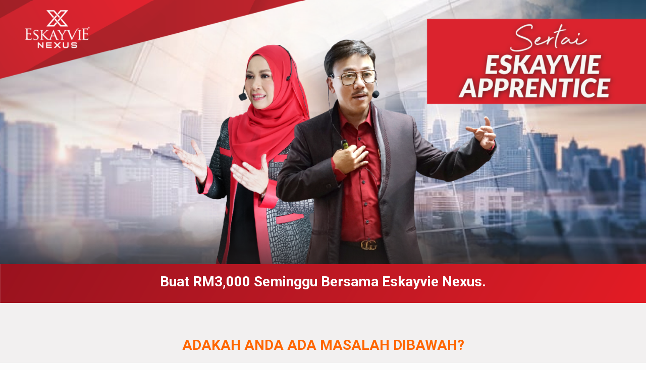

--- FILE ---
content_type: text/html; charset=UTF-8
request_url: https://eskayvienexus.my/aziah76/
body_size: 141255
content:
<!DOCTYPE html>
<html lang="en-US">
<head>
	<meta charset="UTF-8">
		<title>AZIAH76 &#8211; Eskayvie</title>
<meta name='robots' content='max-image-preview:large' />
<link rel="alternate" type="application/rss+xml" title="Eskayvie &raquo; Feed" href="https://eskayvienexus.my/feed/" />
<link rel="alternate" type="application/rss+xml" title="Eskayvie &raquo; Comments Feed" href="https://eskayvienexus.my/comments/feed/" />
<script>
window._wpemojiSettings = {"baseUrl":"https:\/\/s.w.org\/images\/core\/emoji\/15.0.3\/72x72\/","ext":".png","svgUrl":"https:\/\/s.w.org\/images\/core\/emoji\/15.0.3\/svg\/","svgExt":".svg","source":{"concatemoji":"https:\/\/eskayvienexus.my\/wp-includes\/js\/wp-emoji-release.min.js?ver=6.6.2"}};
/*! This file is auto-generated */
!function(i,n){var o,s,e;function c(e){try{var t={supportTests:e,timestamp:(new Date).valueOf()};sessionStorage.setItem(o,JSON.stringify(t))}catch(e){}}function p(e,t,n){e.clearRect(0,0,e.canvas.width,e.canvas.height),e.fillText(t,0,0);var t=new Uint32Array(e.getImageData(0,0,e.canvas.width,e.canvas.height).data),r=(e.clearRect(0,0,e.canvas.width,e.canvas.height),e.fillText(n,0,0),new Uint32Array(e.getImageData(0,0,e.canvas.width,e.canvas.height).data));return t.every(function(e,t){return e===r[t]})}function u(e,t,n){switch(t){case"flag":return n(e,"\ud83c\udff3\ufe0f\u200d\u26a7\ufe0f","\ud83c\udff3\ufe0f\u200b\u26a7\ufe0f")?!1:!n(e,"\ud83c\uddfa\ud83c\uddf3","\ud83c\uddfa\u200b\ud83c\uddf3")&&!n(e,"\ud83c\udff4\udb40\udc67\udb40\udc62\udb40\udc65\udb40\udc6e\udb40\udc67\udb40\udc7f","\ud83c\udff4\u200b\udb40\udc67\u200b\udb40\udc62\u200b\udb40\udc65\u200b\udb40\udc6e\u200b\udb40\udc67\u200b\udb40\udc7f");case"emoji":return!n(e,"\ud83d\udc26\u200d\u2b1b","\ud83d\udc26\u200b\u2b1b")}return!1}function f(e,t,n){var r="undefined"!=typeof WorkerGlobalScope&&self instanceof WorkerGlobalScope?new OffscreenCanvas(300,150):i.createElement("canvas"),a=r.getContext("2d",{willReadFrequently:!0}),o=(a.textBaseline="top",a.font="600 32px Arial",{});return e.forEach(function(e){o[e]=t(a,e,n)}),o}function t(e){var t=i.createElement("script");t.src=e,t.defer=!0,i.head.appendChild(t)}"undefined"!=typeof Promise&&(o="wpEmojiSettingsSupports",s=["flag","emoji"],n.supports={everything:!0,everythingExceptFlag:!0},e=new Promise(function(e){i.addEventListener("DOMContentLoaded",e,{once:!0})}),new Promise(function(t){var n=function(){try{var e=JSON.parse(sessionStorage.getItem(o));if("object"==typeof e&&"number"==typeof e.timestamp&&(new Date).valueOf()<e.timestamp+604800&&"object"==typeof e.supportTests)return e.supportTests}catch(e){}return null}();if(!n){if("undefined"!=typeof Worker&&"undefined"!=typeof OffscreenCanvas&&"undefined"!=typeof URL&&URL.createObjectURL&&"undefined"!=typeof Blob)try{var e="postMessage("+f.toString()+"("+[JSON.stringify(s),u.toString(),p.toString()].join(",")+"));",r=new Blob([e],{type:"text/javascript"}),a=new Worker(URL.createObjectURL(r),{name:"wpTestEmojiSupports"});return void(a.onmessage=function(e){c(n=e.data),a.terminate(),t(n)})}catch(e){}c(n=f(s,u,p))}t(n)}).then(function(e){for(var t in e)n.supports[t]=e[t],n.supports.everything=n.supports.everything&&n.supports[t],"flag"!==t&&(n.supports.everythingExceptFlag=n.supports.everythingExceptFlag&&n.supports[t]);n.supports.everythingExceptFlag=n.supports.everythingExceptFlag&&!n.supports.flag,n.DOMReady=!1,n.readyCallback=function(){n.DOMReady=!0}}).then(function(){return e}).then(function(){var e;n.supports.everything||(n.readyCallback(),(e=n.source||{}).concatemoji?t(e.concatemoji):e.wpemoji&&e.twemoji&&(t(e.twemoji),t(e.wpemoji)))}))}((window,document),window._wpemojiSettings);
</script>
<style id='wp-emoji-styles-inline-css'>

	img.wp-smiley, img.emoji {
		display: inline !important;
		border: none !important;
		box-shadow: none !important;
		height: 1em !important;
		width: 1em !important;
		margin: 0 0.07em !important;
		vertical-align: -0.1em !important;
		background: none !important;
		padding: 0 !important;
	}
</style>
<style id='classic-theme-styles-inline-css'>
/*! This file is auto-generated */
.wp-block-button__link{color:#fff;background-color:#32373c;border-radius:9999px;box-shadow:none;text-decoration:none;padding:calc(.667em + 2px) calc(1.333em + 2px);font-size:1.125em}.wp-block-file__button{background:#32373c;color:#fff;text-decoration:none}
</style>
<style id='global-styles-inline-css'>
:root{--wp--preset--aspect-ratio--square: 1;--wp--preset--aspect-ratio--4-3: 4/3;--wp--preset--aspect-ratio--3-4: 3/4;--wp--preset--aspect-ratio--3-2: 3/2;--wp--preset--aspect-ratio--2-3: 2/3;--wp--preset--aspect-ratio--16-9: 16/9;--wp--preset--aspect-ratio--9-16: 9/16;--wp--preset--color--black: #000000;--wp--preset--color--cyan-bluish-gray: #abb8c3;--wp--preset--color--white: #ffffff;--wp--preset--color--pale-pink: #f78da7;--wp--preset--color--vivid-red: #cf2e2e;--wp--preset--color--luminous-vivid-orange: #ff6900;--wp--preset--color--luminous-vivid-amber: #fcb900;--wp--preset--color--light-green-cyan: #7bdcb5;--wp--preset--color--vivid-green-cyan: #00d084;--wp--preset--color--pale-cyan-blue: #8ed1fc;--wp--preset--color--vivid-cyan-blue: #0693e3;--wp--preset--color--vivid-purple: #9b51e0;--wp--preset--gradient--vivid-cyan-blue-to-vivid-purple: linear-gradient(135deg,rgba(6,147,227,1) 0%,rgb(155,81,224) 100%);--wp--preset--gradient--light-green-cyan-to-vivid-green-cyan: linear-gradient(135deg,rgb(122,220,180) 0%,rgb(0,208,130) 100%);--wp--preset--gradient--luminous-vivid-amber-to-luminous-vivid-orange: linear-gradient(135deg,rgba(252,185,0,1) 0%,rgba(255,105,0,1) 100%);--wp--preset--gradient--luminous-vivid-orange-to-vivid-red: linear-gradient(135deg,rgba(255,105,0,1) 0%,rgb(207,46,46) 100%);--wp--preset--gradient--very-light-gray-to-cyan-bluish-gray: linear-gradient(135deg,rgb(238,238,238) 0%,rgb(169,184,195) 100%);--wp--preset--gradient--cool-to-warm-spectrum: linear-gradient(135deg,rgb(74,234,220) 0%,rgb(151,120,209) 20%,rgb(207,42,186) 40%,rgb(238,44,130) 60%,rgb(251,105,98) 80%,rgb(254,248,76) 100%);--wp--preset--gradient--blush-light-purple: linear-gradient(135deg,rgb(255,206,236) 0%,rgb(152,150,240) 100%);--wp--preset--gradient--blush-bordeaux: linear-gradient(135deg,rgb(254,205,165) 0%,rgb(254,45,45) 50%,rgb(107,0,62) 100%);--wp--preset--gradient--luminous-dusk: linear-gradient(135deg,rgb(255,203,112) 0%,rgb(199,81,192) 50%,rgb(65,88,208) 100%);--wp--preset--gradient--pale-ocean: linear-gradient(135deg,rgb(255,245,203) 0%,rgb(182,227,212) 50%,rgb(51,167,181) 100%);--wp--preset--gradient--electric-grass: linear-gradient(135deg,rgb(202,248,128) 0%,rgb(113,206,126) 100%);--wp--preset--gradient--midnight: linear-gradient(135deg,rgb(2,3,129) 0%,rgb(40,116,252) 100%);--wp--preset--font-size--small: 13px;--wp--preset--font-size--medium: 20px;--wp--preset--font-size--large: 36px;--wp--preset--font-size--x-large: 42px;--wp--preset--spacing--20: 0.44rem;--wp--preset--spacing--30: 0.67rem;--wp--preset--spacing--40: 1rem;--wp--preset--spacing--50: 1.5rem;--wp--preset--spacing--60: 2.25rem;--wp--preset--spacing--70: 3.38rem;--wp--preset--spacing--80: 5.06rem;--wp--preset--shadow--natural: 6px 6px 9px rgba(0, 0, 0, 0.2);--wp--preset--shadow--deep: 12px 12px 50px rgba(0, 0, 0, 0.4);--wp--preset--shadow--sharp: 6px 6px 0px rgba(0, 0, 0, 0.2);--wp--preset--shadow--outlined: 6px 6px 0px -3px rgba(255, 255, 255, 1), 6px 6px rgba(0, 0, 0, 1);--wp--preset--shadow--crisp: 6px 6px 0px rgba(0, 0, 0, 1);}:where(.is-layout-flex){gap: 0.5em;}:where(.is-layout-grid){gap: 0.5em;}body .is-layout-flex{display: flex;}.is-layout-flex{flex-wrap: wrap;align-items: center;}.is-layout-flex > :is(*, div){margin: 0;}body .is-layout-grid{display: grid;}.is-layout-grid > :is(*, div){margin: 0;}:where(.wp-block-columns.is-layout-flex){gap: 2em;}:where(.wp-block-columns.is-layout-grid){gap: 2em;}:where(.wp-block-post-template.is-layout-flex){gap: 1.25em;}:where(.wp-block-post-template.is-layout-grid){gap: 1.25em;}.has-black-color{color: var(--wp--preset--color--black) !important;}.has-cyan-bluish-gray-color{color: var(--wp--preset--color--cyan-bluish-gray) !important;}.has-white-color{color: var(--wp--preset--color--white) !important;}.has-pale-pink-color{color: var(--wp--preset--color--pale-pink) !important;}.has-vivid-red-color{color: var(--wp--preset--color--vivid-red) !important;}.has-luminous-vivid-orange-color{color: var(--wp--preset--color--luminous-vivid-orange) !important;}.has-luminous-vivid-amber-color{color: var(--wp--preset--color--luminous-vivid-amber) !important;}.has-light-green-cyan-color{color: var(--wp--preset--color--light-green-cyan) !important;}.has-vivid-green-cyan-color{color: var(--wp--preset--color--vivid-green-cyan) !important;}.has-pale-cyan-blue-color{color: var(--wp--preset--color--pale-cyan-blue) !important;}.has-vivid-cyan-blue-color{color: var(--wp--preset--color--vivid-cyan-blue) !important;}.has-vivid-purple-color{color: var(--wp--preset--color--vivid-purple) !important;}.has-black-background-color{background-color: var(--wp--preset--color--black) !important;}.has-cyan-bluish-gray-background-color{background-color: var(--wp--preset--color--cyan-bluish-gray) !important;}.has-white-background-color{background-color: var(--wp--preset--color--white) !important;}.has-pale-pink-background-color{background-color: var(--wp--preset--color--pale-pink) !important;}.has-vivid-red-background-color{background-color: var(--wp--preset--color--vivid-red) !important;}.has-luminous-vivid-orange-background-color{background-color: var(--wp--preset--color--luminous-vivid-orange) !important;}.has-luminous-vivid-amber-background-color{background-color: var(--wp--preset--color--luminous-vivid-amber) !important;}.has-light-green-cyan-background-color{background-color: var(--wp--preset--color--light-green-cyan) !important;}.has-vivid-green-cyan-background-color{background-color: var(--wp--preset--color--vivid-green-cyan) !important;}.has-pale-cyan-blue-background-color{background-color: var(--wp--preset--color--pale-cyan-blue) !important;}.has-vivid-cyan-blue-background-color{background-color: var(--wp--preset--color--vivid-cyan-blue) !important;}.has-vivid-purple-background-color{background-color: var(--wp--preset--color--vivid-purple) !important;}.has-black-border-color{border-color: var(--wp--preset--color--black) !important;}.has-cyan-bluish-gray-border-color{border-color: var(--wp--preset--color--cyan-bluish-gray) !important;}.has-white-border-color{border-color: var(--wp--preset--color--white) !important;}.has-pale-pink-border-color{border-color: var(--wp--preset--color--pale-pink) !important;}.has-vivid-red-border-color{border-color: var(--wp--preset--color--vivid-red) !important;}.has-luminous-vivid-orange-border-color{border-color: var(--wp--preset--color--luminous-vivid-orange) !important;}.has-luminous-vivid-amber-border-color{border-color: var(--wp--preset--color--luminous-vivid-amber) !important;}.has-light-green-cyan-border-color{border-color: var(--wp--preset--color--light-green-cyan) !important;}.has-vivid-green-cyan-border-color{border-color: var(--wp--preset--color--vivid-green-cyan) !important;}.has-pale-cyan-blue-border-color{border-color: var(--wp--preset--color--pale-cyan-blue) !important;}.has-vivid-cyan-blue-border-color{border-color: var(--wp--preset--color--vivid-cyan-blue) !important;}.has-vivid-purple-border-color{border-color: var(--wp--preset--color--vivid-purple) !important;}.has-vivid-cyan-blue-to-vivid-purple-gradient-background{background: var(--wp--preset--gradient--vivid-cyan-blue-to-vivid-purple) !important;}.has-light-green-cyan-to-vivid-green-cyan-gradient-background{background: var(--wp--preset--gradient--light-green-cyan-to-vivid-green-cyan) !important;}.has-luminous-vivid-amber-to-luminous-vivid-orange-gradient-background{background: var(--wp--preset--gradient--luminous-vivid-amber-to-luminous-vivid-orange) !important;}.has-luminous-vivid-orange-to-vivid-red-gradient-background{background: var(--wp--preset--gradient--luminous-vivid-orange-to-vivid-red) !important;}.has-very-light-gray-to-cyan-bluish-gray-gradient-background{background: var(--wp--preset--gradient--very-light-gray-to-cyan-bluish-gray) !important;}.has-cool-to-warm-spectrum-gradient-background{background: var(--wp--preset--gradient--cool-to-warm-spectrum) !important;}.has-blush-light-purple-gradient-background{background: var(--wp--preset--gradient--blush-light-purple) !important;}.has-blush-bordeaux-gradient-background{background: var(--wp--preset--gradient--blush-bordeaux) !important;}.has-luminous-dusk-gradient-background{background: var(--wp--preset--gradient--luminous-dusk) !important;}.has-pale-ocean-gradient-background{background: var(--wp--preset--gradient--pale-ocean) !important;}.has-electric-grass-gradient-background{background: var(--wp--preset--gradient--electric-grass) !important;}.has-midnight-gradient-background{background: var(--wp--preset--gradient--midnight) !important;}.has-small-font-size{font-size: var(--wp--preset--font-size--small) !important;}.has-medium-font-size{font-size: var(--wp--preset--font-size--medium) !important;}.has-large-font-size{font-size: var(--wp--preset--font-size--large) !important;}.has-x-large-font-size{font-size: var(--wp--preset--font-size--x-large) !important;}
:where(.wp-block-post-template.is-layout-flex){gap: 1.25em;}:where(.wp-block-post-template.is-layout-grid){gap: 1.25em;}
:where(.wp-block-columns.is-layout-flex){gap: 2em;}:where(.wp-block-columns.is-layout-grid){gap: 2em;}
:root :where(.wp-block-pullquote){font-size: 1.5em;line-height: 1.6;}
</style>
<link rel='stylesheet' id='hello-elementor-css' href='https://eskayvienexus.my/wp-content/themes/hello-elementor/style.min.css?ver=2.6.1' media='all' />
<link rel='stylesheet' id='hello-elementor-theme-style-css' href='https://eskayvienexus.my/wp-content/themes/hello-elementor/theme.min.css?ver=2.6.1' media='all' />
<link rel='stylesheet' id='elementor-icons-css' href='https://eskayvienexus.my/wp-content/plugins/elementor/assets/lib/eicons/css/elementor-icons.min.css?ver=5.29.0' media='all' />
<link rel='stylesheet' id='elementor-frontend-css' href='https://eskayvienexus.my/wp-content/plugins/elementor/assets/css/frontend-lite.min.css?ver=3.20.3' media='all' />
<style id='elementor-frontend-inline-css'>
.elementor-kit-6{--e-global-color-primary:#6EC1E4;--e-global-color-secondary:#54595F;--e-global-color-text:#7A7A7A;--e-global-color-accent:#61CE70;--e-global-color-f9c8e5d:#FCFCFC;--e-global-color-2aa3e22:#E3E0E0;--e-global-color-f703578:#F2F0F0;--e-global-color-798a96a:#DB4444;--e-global-color-fa84848:#C20000;--e-global-typography-primary-font-family:"Roboto";--e-global-typography-primary-font-weight:600;--e-global-typography-secondary-font-family:"Roboto Slab";--e-global-typography-secondary-font-weight:400;--e-global-typography-text-font-family:"Roboto";--e-global-typography-text-font-weight:400;--e-global-typography-accent-font-family:"Roboto";--e-global-typography-accent-font-weight:500;}.elementor-section.elementor-section-boxed > .elementor-container{max-width:1140px;}.e-con{--container-max-width:1140px;}.elementor-widget:not(:last-child){margin-block-end:20px;}.elementor-element{--widgets-spacing:20px 20px;}{}h1.entry-title{display:var(--page-title-display);}.elementor-kit-6 e-page-transition{background-color:#FFBC7D;}.site-header{padding-right:0px;padding-left:0px;}@media(max-width:1024px){.elementor-section.elementor-section-boxed > .elementor-container{max-width:1024px;}.e-con{--container-max-width:1024px;}}@media(max-width:767px){.elementor-section.elementor-section-boxed > .elementor-container{max-width:767px;}.e-con{--container-max-width:767px;}}
.elementor-widget-heading .elementor-heading-title{color:var( --e-global-color-primary );font-family:var( --e-global-typography-primary-font-family ), Sans-serif;font-weight:var( --e-global-typography-primary-font-weight );}.elementor-widget-image .widget-image-caption{color:var( --e-global-color-text );font-family:var( --e-global-typography-text-font-family ), Sans-serif;font-weight:var( --e-global-typography-text-font-weight );}.elementor-widget-text-editor{color:var( --e-global-color-text );font-family:var( --e-global-typography-text-font-family ), Sans-serif;font-weight:var( --e-global-typography-text-font-weight );}.elementor-widget-text-editor.elementor-drop-cap-view-stacked .elementor-drop-cap{background-color:var( --e-global-color-primary );}.elementor-widget-text-editor.elementor-drop-cap-view-framed .elementor-drop-cap, .elementor-widget-text-editor.elementor-drop-cap-view-default .elementor-drop-cap{color:var( --e-global-color-primary );border-color:var( --e-global-color-primary );}.elementor-widget-button .elementor-button{font-family:var( --e-global-typography-accent-font-family ), Sans-serif;font-weight:var( --e-global-typography-accent-font-weight );background-color:var( --e-global-color-accent );}.elementor-widget-divider{--divider-color:var( --e-global-color-secondary );}.elementor-widget-divider .elementor-divider__text{color:var( --e-global-color-secondary );font-family:var( --e-global-typography-secondary-font-family ), Sans-serif;font-weight:var( --e-global-typography-secondary-font-weight );}.elementor-widget-divider.elementor-view-stacked .elementor-icon{background-color:var( --e-global-color-secondary );}.elementor-widget-divider.elementor-view-framed .elementor-icon, .elementor-widget-divider.elementor-view-default .elementor-icon{color:var( --e-global-color-secondary );border-color:var( --e-global-color-secondary );}.elementor-widget-divider.elementor-view-framed .elementor-icon, .elementor-widget-divider.elementor-view-default .elementor-icon svg{fill:var( --e-global-color-secondary );}.elementor-widget-image-box .elementor-image-box-title{color:var( --e-global-color-primary );font-family:var( --e-global-typography-primary-font-family ), Sans-serif;font-weight:var( --e-global-typography-primary-font-weight );}.elementor-widget-image-box .elementor-image-box-description{color:var( --e-global-color-text );font-family:var( --e-global-typography-text-font-family ), Sans-serif;font-weight:var( --e-global-typography-text-font-weight );}.elementor-widget-icon.elementor-view-stacked .elementor-icon{background-color:var( --e-global-color-primary );}.elementor-widget-icon.elementor-view-framed .elementor-icon, .elementor-widget-icon.elementor-view-default .elementor-icon{color:var( --e-global-color-primary );border-color:var( --e-global-color-primary );}.elementor-widget-icon.elementor-view-framed .elementor-icon, .elementor-widget-icon.elementor-view-default .elementor-icon svg{fill:var( --e-global-color-primary );}.elementor-widget-icon-box.elementor-view-stacked .elementor-icon{background-color:var( --e-global-color-primary );}.elementor-widget-icon-box.elementor-view-framed .elementor-icon, .elementor-widget-icon-box.elementor-view-default .elementor-icon{fill:var( --e-global-color-primary );color:var( --e-global-color-primary );border-color:var( --e-global-color-primary );}.elementor-widget-icon-box .elementor-icon-box-title{color:var( --e-global-color-primary );}.elementor-widget-icon-box .elementor-icon-box-title, .elementor-widget-icon-box .elementor-icon-box-title a{font-family:var( --e-global-typography-primary-font-family ), Sans-serif;font-weight:var( --e-global-typography-primary-font-weight );}.elementor-widget-icon-box .elementor-icon-box-description{color:var( --e-global-color-text );font-family:var( --e-global-typography-text-font-family ), Sans-serif;font-weight:var( --e-global-typography-text-font-weight );}.elementor-widget-star-rating .elementor-star-rating__title{color:var( --e-global-color-text );font-family:var( --e-global-typography-text-font-family ), Sans-serif;font-weight:var( --e-global-typography-text-font-weight );}.elementor-widget-image-gallery .gallery-item .gallery-caption{font-family:var( --e-global-typography-accent-font-family ), Sans-serif;font-weight:var( --e-global-typography-accent-font-weight );}.elementor-widget-icon-list .elementor-icon-list-item:not(:last-child):after{border-color:var( --e-global-color-text );}.elementor-widget-icon-list .elementor-icon-list-icon i{color:var( --e-global-color-primary );}.elementor-widget-icon-list .elementor-icon-list-icon svg{fill:var( --e-global-color-primary );}.elementor-widget-icon-list .elementor-icon-list-item > .elementor-icon-list-text, .elementor-widget-icon-list .elementor-icon-list-item > a{font-family:var( --e-global-typography-text-font-family ), Sans-serif;font-weight:var( --e-global-typography-text-font-weight );}.elementor-widget-icon-list .elementor-icon-list-text{color:var( --e-global-color-secondary );}.elementor-widget-counter .elementor-counter-number-wrapper{color:var( --e-global-color-primary );font-family:var( --e-global-typography-primary-font-family ), Sans-serif;font-weight:var( --e-global-typography-primary-font-weight );}.elementor-widget-counter .elementor-counter-title{color:var( --e-global-color-secondary );font-family:var( --e-global-typography-secondary-font-family ), Sans-serif;font-weight:var( --e-global-typography-secondary-font-weight );}.elementor-widget-progress .elementor-progress-wrapper .elementor-progress-bar{background-color:var( --e-global-color-primary );}.elementor-widget-progress .elementor-title{color:var( --e-global-color-primary );font-family:var( --e-global-typography-text-font-family ), Sans-serif;font-weight:var( --e-global-typography-text-font-weight );}.elementor-widget-testimonial .elementor-testimonial-content{color:var( --e-global-color-text );font-family:var( --e-global-typography-text-font-family ), Sans-serif;font-weight:var( --e-global-typography-text-font-weight );}.elementor-widget-testimonial .elementor-testimonial-name{color:var( --e-global-color-primary );font-family:var( --e-global-typography-primary-font-family ), Sans-serif;font-weight:var( --e-global-typography-primary-font-weight );}.elementor-widget-testimonial .elementor-testimonial-job{color:var( --e-global-color-secondary );font-family:var( --e-global-typography-secondary-font-family ), Sans-serif;font-weight:var( --e-global-typography-secondary-font-weight );}.elementor-widget-tabs .elementor-tab-title, .elementor-widget-tabs .elementor-tab-title a{color:var( --e-global-color-primary );}.elementor-widget-tabs .elementor-tab-title.elementor-active,
					 .elementor-widget-tabs .elementor-tab-title.elementor-active a{color:var( --e-global-color-accent );}.elementor-widget-tabs .elementor-tab-title{font-family:var( --e-global-typography-primary-font-family ), Sans-serif;font-weight:var( --e-global-typography-primary-font-weight );}.elementor-widget-tabs .elementor-tab-content{color:var( --e-global-color-text );font-family:var( --e-global-typography-text-font-family ), Sans-serif;font-weight:var( --e-global-typography-text-font-weight );}.elementor-widget-accordion .elementor-accordion-icon, .elementor-widget-accordion .elementor-accordion-title{color:var( --e-global-color-primary );}.elementor-widget-accordion .elementor-accordion-icon svg{fill:var( --e-global-color-primary );}.elementor-widget-accordion .elementor-active .elementor-accordion-icon, .elementor-widget-accordion .elementor-active .elementor-accordion-title{color:var( --e-global-color-accent );}.elementor-widget-accordion .elementor-active .elementor-accordion-icon svg{fill:var( --e-global-color-accent );}.elementor-widget-accordion .elementor-accordion-title{font-family:var( --e-global-typography-primary-font-family ), Sans-serif;font-weight:var( --e-global-typography-primary-font-weight );}.elementor-widget-accordion .elementor-tab-content{color:var( --e-global-color-text );font-family:var( --e-global-typography-text-font-family ), Sans-serif;font-weight:var( --e-global-typography-text-font-weight );}.elementor-widget-toggle .elementor-toggle-title, .elementor-widget-toggle .elementor-toggle-icon{color:var( --e-global-color-primary );}.elementor-widget-toggle .elementor-toggle-icon svg{fill:var( --e-global-color-primary );}.elementor-widget-toggle .elementor-tab-title.elementor-active a, .elementor-widget-toggle .elementor-tab-title.elementor-active .elementor-toggle-icon{color:var( --e-global-color-accent );}.elementor-widget-toggle .elementor-toggle-title{font-family:var( --e-global-typography-primary-font-family ), Sans-serif;font-weight:var( --e-global-typography-primary-font-weight );}.elementor-widget-toggle .elementor-tab-content{color:var( --e-global-color-text );font-family:var( --e-global-typography-text-font-family ), Sans-serif;font-weight:var( --e-global-typography-text-font-weight );}.elementor-widget-alert .elementor-alert-title{font-family:var( --e-global-typography-primary-font-family ), Sans-serif;font-weight:var( --e-global-typography-primary-font-weight );}.elementor-widget-alert .elementor-alert-description{font-family:var( --e-global-typography-text-font-family ), Sans-serif;font-weight:var( --e-global-typography-text-font-weight );}.elementor-widget-text-path{font-family:var( --e-global-typography-text-font-family ), Sans-serif;font-weight:var( --e-global-typography-text-font-weight );}.elementor-widget-theme-site-logo .widget-image-caption{color:var( --e-global-color-text );font-family:var( --e-global-typography-text-font-family ), Sans-serif;font-weight:var( --e-global-typography-text-font-weight );}.elementor-widget-theme-site-title .elementor-heading-title{color:var( --e-global-color-primary );font-family:var( --e-global-typography-primary-font-family ), Sans-serif;font-weight:var( --e-global-typography-primary-font-weight );}.elementor-widget-theme-page-title .elementor-heading-title{color:var( --e-global-color-primary );font-family:var( --e-global-typography-primary-font-family ), Sans-serif;font-weight:var( --e-global-typography-primary-font-weight );}.elementor-widget-theme-post-title .elementor-heading-title{color:var( --e-global-color-primary );font-family:var( --e-global-typography-primary-font-family ), Sans-serif;font-weight:var( --e-global-typography-primary-font-weight );}.elementor-widget-theme-post-excerpt .elementor-widget-container{color:var( --e-global-color-text );font-family:var( --e-global-typography-text-font-family ), Sans-serif;font-weight:var( --e-global-typography-text-font-weight );}.elementor-widget-theme-post-content{color:var( --e-global-color-text );font-family:var( --e-global-typography-text-font-family ), Sans-serif;font-weight:var( --e-global-typography-text-font-weight );}.elementor-widget-theme-post-featured-image .widget-image-caption{color:var( --e-global-color-text );font-family:var( --e-global-typography-text-font-family ), Sans-serif;font-weight:var( --e-global-typography-text-font-weight );}.elementor-widget-theme-archive-title .elementor-heading-title{color:var( --e-global-color-primary );font-family:var( --e-global-typography-primary-font-family ), Sans-serif;font-weight:var( --e-global-typography-primary-font-weight );}.elementor-widget-archive-posts .elementor-post__title, .elementor-widget-archive-posts .elementor-post__title a{color:var( --e-global-color-secondary );font-family:var( --e-global-typography-primary-font-family ), Sans-serif;font-weight:var( --e-global-typography-primary-font-weight );}.elementor-widget-archive-posts .elementor-post__meta-data{font-family:var( --e-global-typography-secondary-font-family ), Sans-serif;font-weight:var( --e-global-typography-secondary-font-weight );}.elementor-widget-archive-posts .elementor-post__excerpt p{font-family:var( --e-global-typography-text-font-family ), Sans-serif;font-weight:var( --e-global-typography-text-font-weight );}.elementor-widget-archive-posts .elementor-post__read-more{color:var( --e-global-color-accent );}.elementor-widget-archive-posts a.elementor-post__read-more{font-family:var( --e-global-typography-accent-font-family ), Sans-serif;font-weight:var( --e-global-typography-accent-font-weight );}.elementor-widget-archive-posts .elementor-post__card .elementor-post__badge{background-color:var( --e-global-color-accent );font-family:var( --e-global-typography-accent-font-family ), Sans-serif;font-weight:var( --e-global-typography-accent-font-weight );}.elementor-widget-archive-posts .elementor-pagination{font-family:var( --e-global-typography-secondary-font-family ), Sans-serif;font-weight:var( --e-global-typography-secondary-font-weight );}.elementor-widget-archive-posts .elementor-button{font-family:var( --e-global-typography-accent-font-family ), Sans-serif;font-weight:var( --e-global-typography-accent-font-weight );background-color:var( --e-global-color-accent );}.elementor-widget-archive-posts .e-load-more-message{font-family:var( --e-global-typography-secondary-font-family ), Sans-serif;font-weight:var( --e-global-typography-secondary-font-weight );}.elementor-widget-archive-posts .elementor-posts-nothing-found{color:var( --e-global-color-text );font-family:var( --e-global-typography-text-font-family ), Sans-serif;font-weight:var( --e-global-typography-text-font-weight );}.elementor-widget-posts .elementor-post__title, .elementor-widget-posts .elementor-post__title a{color:var( --e-global-color-secondary );font-family:var( --e-global-typography-primary-font-family ), Sans-serif;font-weight:var( --e-global-typography-primary-font-weight );}.elementor-widget-posts .elementor-post__meta-data{font-family:var( --e-global-typography-secondary-font-family ), Sans-serif;font-weight:var( --e-global-typography-secondary-font-weight );}.elementor-widget-posts .elementor-post__excerpt p{font-family:var( --e-global-typography-text-font-family ), Sans-serif;font-weight:var( --e-global-typography-text-font-weight );}.elementor-widget-posts .elementor-post__read-more{color:var( --e-global-color-accent );}.elementor-widget-posts a.elementor-post__read-more{font-family:var( --e-global-typography-accent-font-family ), Sans-serif;font-weight:var( --e-global-typography-accent-font-weight );}.elementor-widget-posts .elementor-post__card .elementor-post__badge{background-color:var( --e-global-color-accent );font-family:var( --e-global-typography-accent-font-family ), Sans-serif;font-weight:var( --e-global-typography-accent-font-weight );}.elementor-widget-posts .elementor-pagination{font-family:var( --e-global-typography-secondary-font-family ), Sans-serif;font-weight:var( --e-global-typography-secondary-font-weight );}.elementor-widget-posts .elementor-button{font-family:var( --e-global-typography-accent-font-family ), Sans-serif;font-weight:var( --e-global-typography-accent-font-weight );background-color:var( --e-global-color-accent );}.elementor-widget-posts .e-load-more-message{font-family:var( --e-global-typography-secondary-font-family ), Sans-serif;font-weight:var( --e-global-typography-secondary-font-weight );}.elementor-widget-portfolio a .elementor-portfolio-item__overlay{background-color:var( --e-global-color-accent );}.elementor-widget-portfolio .elementor-portfolio-item__title{font-family:var( --e-global-typography-primary-font-family ), Sans-serif;font-weight:var( --e-global-typography-primary-font-weight );}.elementor-widget-portfolio .elementor-portfolio__filter{color:var( --e-global-color-text );font-family:var( --e-global-typography-primary-font-family ), Sans-serif;font-weight:var( --e-global-typography-primary-font-weight );}.elementor-widget-portfolio .elementor-portfolio__filter.elementor-active{color:var( --e-global-color-primary );}.elementor-widget-gallery .elementor-gallery-item__title{font-family:var( --e-global-typography-primary-font-family ), Sans-serif;font-weight:var( --e-global-typography-primary-font-weight );}.elementor-widget-gallery .elementor-gallery-item__description{font-family:var( --e-global-typography-text-font-family ), Sans-serif;font-weight:var( --e-global-typography-text-font-weight );}.elementor-widget-gallery{--galleries-title-color-normal:var( --e-global-color-primary );--galleries-title-color-hover:var( --e-global-color-secondary );--galleries-pointer-bg-color-hover:var( --e-global-color-accent );--gallery-title-color-active:var( --e-global-color-secondary );--galleries-pointer-bg-color-active:var( --e-global-color-accent );}.elementor-widget-gallery .elementor-gallery-title{font-family:var( --e-global-typography-primary-font-family ), Sans-serif;font-weight:var( --e-global-typography-primary-font-weight );}.elementor-widget-form .elementor-field-group > label, .elementor-widget-form .elementor-field-subgroup label{color:var( --e-global-color-text );}.elementor-widget-form .elementor-field-group > label{font-family:var( --e-global-typography-text-font-family ), Sans-serif;font-weight:var( --e-global-typography-text-font-weight );}.elementor-widget-form .elementor-field-type-html{color:var( --e-global-color-text );font-family:var( --e-global-typography-text-font-family ), Sans-serif;font-weight:var( --e-global-typography-text-font-weight );}.elementor-widget-form .elementor-field-group .elementor-field{color:var( --e-global-color-text );}.elementor-widget-form .elementor-field-group .elementor-field, .elementor-widget-form .elementor-field-subgroup label{font-family:var( --e-global-typography-text-font-family ), Sans-serif;font-weight:var( --e-global-typography-text-font-weight );}.elementor-widget-form .elementor-button{font-family:var( --e-global-typography-accent-font-family ), Sans-serif;font-weight:var( --e-global-typography-accent-font-weight );}.elementor-widget-form .e-form__buttons__wrapper__button-next{background-color:var( --e-global-color-accent );}.elementor-widget-form .elementor-button[type="submit"]{background-color:var( --e-global-color-accent );}.elementor-widget-form .e-form__buttons__wrapper__button-previous{background-color:var( --e-global-color-accent );}.elementor-widget-form .elementor-message{font-family:var( --e-global-typography-text-font-family ), Sans-serif;font-weight:var( --e-global-typography-text-font-weight );}.elementor-widget-form .e-form__indicators__indicator, .elementor-widget-form .e-form__indicators__indicator__label{font-family:var( --e-global-typography-accent-font-family ), Sans-serif;font-weight:var( --e-global-typography-accent-font-weight );}.elementor-widget-form{--e-form-steps-indicator-inactive-primary-color:var( --e-global-color-text );--e-form-steps-indicator-active-primary-color:var( --e-global-color-accent );--e-form-steps-indicator-completed-primary-color:var( --e-global-color-accent );--e-form-steps-indicator-progress-color:var( --e-global-color-accent );--e-form-steps-indicator-progress-background-color:var( --e-global-color-text );--e-form-steps-indicator-progress-meter-color:var( --e-global-color-text );}.elementor-widget-form .e-form__indicators__indicator__progress__meter{font-family:var( --e-global-typography-accent-font-family ), Sans-serif;font-weight:var( --e-global-typography-accent-font-weight );}.elementor-widget-login .elementor-field-group > a{color:var( --e-global-color-text );}.elementor-widget-login .elementor-field-group > a:hover{color:var( --e-global-color-accent );}.elementor-widget-login .elementor-form-fields-wrapper label{color:var( --e-global-color-text );font-family:var( --e-global-typography-text-font-family ), Sans-serif;font-weight:var( --e-global-typography-text-font-weight );}.elementor-widget-login .elementor-field-group .elementor-field{color:var( --e-global-color-text );}.elementor-widget-login .elementor-field-group .elementor-field, .elementor-widget-login .elementor-field-subgroup label{font-family:var( --e-global-typography-text-font-family ), Sans-serif;font-weight:var( --e-global-typography-text-font-weight );}.elementor-widget-login .elementor-button{font-family:var( --e-global-typography-accent-font-family ), Sans-serif;font-weight:var( --e-global-typography-accent-font-weight );background-color:var( --e-global-color-accent );}.elementor-widget-login .elementor-widget-container .elementor-login__logged-in-message{color:var( --e-global-color-text );font-family:var( --e-global-typography-text-font-family ), Sans-serif;font-weight:var( --e-global-typography-text-font-weight );}.elementor-widget-slides .elementor-slide-heading{font-family:var( --e-global-typography-primary-font-family ), Sans-serif;font-weight:var( --e-global-typography-primary-font-weight );}.elementor-widget-slides .elementor-slide-description{font-family:var( --e-global-typography-secondary-font-family ), Sans-serif;font-weight:var( --e-global-typography-secondary-font-weight );}.elementor-widget-slides .elementor-slide-button{font-family:var( --e-global-typography-accent-font-family ), Sans-serif;font-weight:var( --e-global-typography-accent-font-weight );}.elementor-widget-nav-menu .elementor-nav-menu .elementor-item{font-family:var( --e-global-typography-primary-font-family ), Sans-serif;font-weight:var( --e-global-typography-primary-font-weight );}.elementor-widget-nav-menu .elementor-nav-menu--main .elementor-item{color:var( --e-global-color-text );fill:var( --e-global-color-text );}.elementor-widget-nav-menu .elementor-nav-menu--main .elementor-item:hover,
					.elementor-widget-nav-menu .elementor-nav-menu--main .elementor-item.elementor-item-active,
					.elementor-widget-nav-menu .elementor-nav-menu--main .elementor-item.highlighted,
					.elementor-widget-nav-menu .elementor-nav-menu--main .elementor-item:focus{color:var( --e-global-color-accent );fill:var( --e-global-color-accent );}.elementor-widget-nav-menu .elementor-nav-menu--main:not(.e--pointer-framed) .elementor-item:before,
					.elementor-widget-nav-menu .elementor-nav-menu--main:not(.e--pointer-framed) .elementor-item:after{background-color:var( --e-global-color-accent );}.elementor-widget-nav-menu .e--pointer-framed .elementor-item:before,
					.elementor-widget-nav-menu .e--pointer-framed .elementor-item:after{border-color:var( --e-global-color-accent );}.elementor-widget-nav-menu{--e-nav-menu-divider-color:var( --e-global-color-text );}.elementor-widget-nav-menu .elementor-nav-menu--dropdown .elementor-item, .elementor-widget-nav-menu .elementor-nav-menu--dropdown  .elementor-sub-item{font-family:var( --e-global-typography-accent-font-family ), Sans-serif;font-weight:var( --e-global-typography-accent-font-weight );}.elementor-widget-animated-headline .elementor-headline-dynamic-wrapper path{stroke:var( --e-global-color-accent );}.elementor-widget-animated-headline .elementor-headline-plain-text{color:var( --e-global-color-secondary );}.elementor-widget-animated-headline .elementor-headline{font-family:var( --e-global-typography-primary-font-family ), Sans-serif;font-weight:var( --e-global-typography-primary-font-weight );}.elementor-widget-animated-headline{--dynamic-text-color:var( --e-global-color-secondary );}.elementor-widget-animated-headline .elementor-headline-dynamic-text{font-family:var( --e-global-typography-primary-font-family ), Sans-serif;font-weight:var( --e-global-typography-primary-font-weight );}.elementor-widget-hotspot .widget-image-caption{font-family:var( --e-global-typography-text-font-family ), Sans-serif;font-weight:var( --e-global-typography-text-font-weight );}.elementor-widget-hotspot{--hotspot-color:var( --e-global-color-primary );--hotspot-box-color:var( --e-global-color-secondary );--tooltip-color:var( --e-global-color-secondary );}.elementor-widget-hotspot .e-hotspot__label{font-family:var( --e-global-typography-primary-font-family ), Sans-serif;font-weight:var( --e-global-typography-primary-font-weight );}.elementor-widget-hotspot .e-hotspot__tooltip{font-family:var( --e-global-typography-secondary-font-family ), Sans-serif;font-weight:var( --e-global-typography-secondary-font-weight );}.elementor-widget-price-list .elementor-price-list-header{color:var( --e-global-color-primary );font-family:var( --e-global-typography-primary-font-family ), Sans-serif;font-weight:var( --e-global-typography-primary-font-weight );}.elementor-widget-price-list .elementor-price-list-price{color:var( --e-global-color-primary );font-family:var( --e-global-typography-primary-font-family ), Sans-serif;font-weight:var( --e-global-typography-primary-font-weight );}.elementor-widget-price-list .elementor-price-list-description{color:var( --e-global-color-text );font-family:var( --e-global-typography-text-font-family ), Sans-serif;font-weight:var( --e-global-typography-text-font-weight );}.elementor-widget-price-list .elementor-price-list-separator{border-bottom-color:var( --e-global-color-secondary );}.elementor-widget-price-table{--e-price-table-header-background-color:var( --e-global-color-secondary );}.elementor-widget-price-table .elementor-price-table__heading{font-family:var( --e-global-typography-primary-font-family ), Sans-serif;font-weight:var( --e-global-typography-primary-font-weight );}.elementor-widget-price-table .elementor-price-table__subheading{font-family:var( --e-global-typography-secondary-font-family ), Sans-serif;font-weight:var( --e-global-typography-secondary-font-weight );}.elementor-widget-price-table .elementor-price-table .elementor-price-table__price{font-family:var( --e-global-typography-primary-font-family ), Sans-serif;font-weight:var( --e-global-typography-primary-font-weight );}.elementor-widget-price-table .elementor-price-table__original-price{color:var( --e-global-color-secondary );font-family:var( --e-global-typography-primary-font-family ), Sans-serif;font-weight:var( --e-global-typography-primary-font-weight );}.elementor-widget-price-table .elementor-price-table__period{color:var( --e-global-color-secondary );font-family:var( --e-global-typography-secondary-font-family ), Sans-serif;font-weight:var( --e-global-typography-secondary-font-weight );}.elementor-widget-price-table .elementor-price-table__features-list{--e-price-table-features-list-color:var( --e-global-color-text );}.elementor-widget-price-table .elementor-price-table__features-list li{font-family:var( --e-global-typography-text-font-family ), Sans-serif;font-weight:var( --e-global-typography-text-font-weight );}.elementor-widget-price-table .elementor-price-table__features-list li:before{border-top-color:var( --e-global-color-text );}.elementor-widget-price-table .elementor-price-table__button{font-family:var( --e-global-typography-accent-font-family ), Sans-serif;font-weight:var( --e-global-typography-accent-font-weight );background-color:var( --e-global-color-accent );}.elementor-widget-price-table .elementor-price-table__additional_info{color:var( --e-global-color-text );font-family:var( --e-global-typography-text-font-family ), Sans-serif;font-weight:var( --e-global-typography-text-font-weight );}.elementor-widget-price-table .elementor-price-table__ribbon-inner{background-color:var( --e-global-color-accent );font-family:var( --e-global-typography-accent-font-family ), Sans-serif;font-weight:var( --e-global-typography-accent-font-weight );}.elementor-widget-flip-box .elementor-flip-box__front .elementor-flip-box__layer__title{font-family:var( --e-global-typography-primary-font-family ), Sans-serif;font-weight:var( --e-global-typography-primary-font-weight );}.elementor-widget-flip-box .elementor-flip-box__front .elementor-flip-box__layer__description{font-family:var( --e-global-typography-text-font-family ), Sans-serif;font-weight:var( --e-global-typography-text-font-weight );}.elementor-widget-flip-box .elementor-flip-box__back .elementor-flip-box__layer__title{font-family:var( --e-global-typography-primary-font-family ), Sans-serif;font-weight:var( --e-global-typography-primary-font-weight );}.elementor-widget-flip-box .elementor-flip-box__back .elementor-flip-box__layer__description{font-family:var( --e-global-typography-text-font-family ), Sans-serif;font-weight:var( --e-global-typography-text-font-weight );}.elementor-widget-flip-box .elementor-flip-box__button{font-family:var( --e-global-typography-accent-font-family ), Sans-serif;font-weight:var( --e-global-typography-accent-font-weight );}.elementor-widget-call-to-action .elementor-cta__title{font-family:var( --e-global-typography-primary-font-family ), Sans-serif;font-weight:var( --e-global-typography-primary-font-weight );}.elementor-widget-call-to-action .elementor-cta__description{font-family:var( --e-global-typography-text-font-family ), Sans-serif;font-weight:var( --e-global-typography-text-font-weight );}.elementor-widget-call-to-action .elementor-cta__button{font-family:var( --e-global-typography-accent-font-family ), Sans-serif;font-weight:var( --e-global-typography-accent-font-weight );}.elementor-widget-call-to-action .elementor-ribbon-inner{background-color:var( --e-global-color-accent );font-family:var( --e-global-typography-accent-font-family ), Sans-serif;font-weight:var( --e-global-typography-accent-font-weight );}.elementor-widget-media-carousel .elementor-carousel-image-overlay{font-family:var( --e-global-typography-accent-font-family ), Sans-serif;font-weight:var( --e-global-typography-accent-font-weight );}.elementor-widget-testimonial-carousel .elementor-testimonial__text{color:var( --e-global-color-text );font-family:var( --e-global-typography-text-font-family ), Sans-serif;font-weight:var( --e-global-typography-text-font-weight );}.elementor-widget-testimonial-carousel .elementor-testimonial__name{color:var( --e-global-color-text );font-family:var( --e-global-typography-primary-font-family ), Sans-serif;font-weight:var( --e-global-typography-primary-font-weight );}.elementor-widget-testimonial-carousel .elementor-testimonial__title{color:var( --e-global-color-primary );font-family:var( --e-global-typography-secondary-font-family ), Sans-serif;font-weight:var( --e-global-typography-secondary-font-weight );}.elementor-widget-reviews .elementor-testimonial__header, .elementor-widget-reviews .elementor-testimonial__name{font-family:var( --e-global-typography-primary-font-family ), Sans-serif;font-weight:var( --e-global-typography-primary-font-weight );}.elementor-widget-reviews .elementor-testimonial__text{font-family:var( --e-global-typography-text-font-family ), Sans-serif;font-weight:var( --e-global-typography-text-font-weight );}.elementor-widget-table-of-contents{--header-color:var( --e-global-color-secondary );--item-text-color:var( --e-global-color-text );--item-text-hover-color:var( --e-global-color-accent );--marker-color:var( --e-global-color-text );}.elementor-widget-table-of-contents .elementor-toc__header, .elementor-widget-table-of-contents .elementor-toc__header-title{font-family:var( --e-global-typography-primary-font-family ), Sans-serif;font-weight:var( --e-global-typography-primary-font-weight );}.elementor-widget-table-of-contents .elementor-toc__list-item{font-family:var( --e-global-typography-text-font-family ), Sans-serif;font-weight:var( --e-global-typography-text-font-weight );}.elementor-widget-countdown .elementor-countdown-item{background-color:var( --e-global-color-primary );}.elementor-widget-countdown .elementor-countdown-digits{font-family:var( --e-global-typography-text-font-family ), Sans-serif;font-weight:var( --e-global-typography-text-font-weight );}.elementor-widget-countdown .elementor-countdown-label{font-family:var( --e-global-typography-secondary-font-family ), Sans-serif;font-weight:var( --e-global-typography-secondary-font-weight );}.elementor-widget-countdown .elementor-countdown-expire--message{color:var( --e-global-color-text );font-family:var( --e-global-typography-text-font-family ), Sans-serif;font-weight:var( --e-global-typography-text-font-weight );}.elementor-widget-search-form input[type="search"].elementor-search-form__input{font-family:var( --e-global-typography-text-font-family ), Sans-serif;font-weight:var( --e-global-typography-text-font-weight );}.elementor-widget-search-form .elementor-search-form__input,
					.elementor-widget-search-form .elementor-search-form__icon,
					.elementor-widget-search-form .elementor-lightbox .dialog-lightbox-close-button,
					.elementor-widget-search-form .elementor-lightbox .dialog-lightbox-close-button:hover,
					.elementor-widget-search-form.elementor-search-form--skin-full_screen input[type="search"].elementor-search-form__input{color:var( --e-global-color-text );fill:var( --e-global-color-text );}.elementor-widget-search-form .elementor-search-form__submit{font-family:var( --e-global-typography-text-font-family ), Sans-serif;font-weight:var( --e-global-typography-text-font-weight );background-color:var( --e-global-color-secondary );}.elementor-widget-author-box .elementor-author-box__name{color:var( --e-global-color-secondary );font-family:var( --e-global-typography-primary-font-family ), Sans-serif;font-weight:var( --e-global-typography-primary-font-weight );}.elementor-widget-author-box .elementor-author-box__bio{color:var( --e-global-color-text );font-family:var( --e-global-typography-text-font-family ), Sans-serif;font-weight:var( --e-global-typography-text-font-weight );}.elementor-widget-author-box .elementor-author-box__button{color:var( --e-global-color-secondary );border-color:var( --e-global-color-secondary );font-family:var( --e-global-typography-accent-font-family ), Sans-serif;font-weight:var( --e-global-typography-accent-font-weight );}.elementor-widget-author-box .elementor-author-box__button:hover{border-color:var( --e-global-color-secondary );color:var( --e-global-color-secondary );}.elementor-widget-post-navigation span.post-navigation__prev--label{color:var( --e-global-color-text );}.elementor-widget-post-navigation span.post-navigation__next--label{color:var( --e-global-color-text );}.elementor-widget-post-navigation span.post-navigation__prev--label, .elementor-widget-post-navigation span.post-navigation__next--label{font-family:var( --e-global-typography-secondary-font-family ), Sans-serif;font-weight:var( --e-global-typography-secondary-font-weight );}.elementor-widget-post-navigation span.post-navigation__prev--title, .elementor-widget-post-navigation span.post-navigation__next--title{color:var( --e-global-color-secondary );font-family:var( --e-global-typography-secondary-font-family ), Sans-serif;font-weight:var( --e-global-typography-secondary-font-weight );}.elementor-widget-post-info .elementor-icon-list-item:not(:last-child):after{border-color:var( --e-global-color-text );}.elementor-widget-post-info .elementor-icon-list-icon i{color:var( --e-global-color-primary );}.elementor-widget-post-info .elementor-icon-list-icon svg{fill:var( --e-global-color-primary );}.elementor-widget-post-info .elementor-icon-list-text, .elementor-widget-post-info .elementor-icon-list-text a{color:var( --e-global-color-secondary );}.elementor-widget-post-info .elementor-icon-list-item{font-family:var( --e-global-typography-text-font-family ), Sans-serif;font-weight:var( --e-global-typography-text-font-weight );}.elementor-widget-sitemap .elementor-sitemap-title{color:var( --e-global-color-primary );font-family:var( --e-global-typography-primary-font-family ), Sans-serif;font-weight:var( --e-global-typography-primary-font-weight );}.elementor-widget-sitemap .elementor-sitemap-item, .elementor-widget-sitemap span.elementor-sitemap-list, .elementor-widget-sitemap .elementor-sitemap-item a{color:var( --e-global-color-text );font-family:var( --e-global-typography-text-font-family ), Sans-serif;font-weight:var( --e-global-typography-text-font-weight );}.elementor-widget-sitemap .elementor-sitemap-item{color:var( --e-global-color-text );}.elementor-widget-blockquote .elementor-blockquote__content{color:var( --e-global-color-text );}.elementor-widget-blockquote .elementor-blockquote__author{color:var( --e-global-color-secondary );}.elementor-widget-lottie{--caption-color:var( --e-global-color-text );}.elementor-widget-lottie .e-lottie__caption{font-family:var( --e-global-typography-text-font-family ), Sans-serif;font-weight:var( --e-global-typography-text-font-weight );}.elementor-widget-video-playlist .e-tabs-header .e-tabs-title{color:var( --e-global-color-text );}.elementor-widget-video-playlist .e-tabs-header .e-tabs-videos-count{color:var( --e-global-color-text );}.elementor-widget-video-playlist .e-tabs-header .e-tabs-header-right-side i{color:var( --e-global-color-text );}.elementor-widget-video-playlist .e-tabs-header .e-tabs-header-right-side svg{fill:var( --e-global-color-text );}.elementor-widget-video-playlist .e-tab-title .e-tab-title-text{color:var( --e-global-color-text );font-family:var( --e-global-typography-text-font-family ), Sans-serif;font-weight:var( --e-global-typography-text-font-weight );}.elementor-widget-video-playlist .e-tab-title .e-tab-title-text a{color:var( --e-global-color-text );}.elementor-widget-video-playlist .e-tab-title .e-tab-duration{color:var( --e-global-color-text );}.elementor-widget-video-playlist .e-tabs-items-wrapper .e-tab-title:where( .e-active, :hover ) .e-tab-title-text{color:var( --e-global-color-text );font-family:var( --e-global-typography-text-font-family ), Sans-serif;font-weight:var( --e-global-typography-text-font-weight );}.elementor-widget-video-playlist .e-tabs-items-wrapper .e-tab-title:where( .e-active, :hover ) .e-tab-title-text a{color:var( --e-global-color-text );}.elementor-widget-video-playlist .e-tabs-items-wrapper .e-tab-title:where( .e-active, :hover ) .e-tab-duration{color:var( --e-global-color-text );}.elementor-widget-video-playlist .e-tabs-items-wrapper .e-section-title{color:var( --e-global-color-text );}.elementor-widget-video-playlist .e-tabs-inner-tabs .e-inner-tabs-wrapper .e-inner-tab-title a{font-family:var( --e-global-typography-text-font-family ), Sans-serif;font-weight:var( --e-global-typography-text-font-weight );}.elementor-widget-video-playlist .e-tabs-inner-tabs .e-inner-tabs-content-wrapper .e-inner-tab-content .e-inner-tab-text{font-family:var( --e-global-typography-text-font-family ), Sans-serif;font-weight:var( --e-global-typography-text-font-weight );}.elementor-widget-video-playlist .e-tabs-inner-tabs .e-inner-tabs-content-wrapper .e-inner-tab-content button{color:var( --e-global-color-text );font-family:var( --e-global-typography-accent-font-family ), Sans-serif;font-weight:var( --e-global-typography-accent-font-weight );}.elementor-widget-video-playlist .e-tabs-inner-tabs .e-inner-tabs-content-wrapper .e-inner-tab-content button:hover{color:var( --e-global-color-text );}.elementor-widget-paypal-button .elementor-button{font-family:var( --e-global-typography-accent-font-family ), Sans-serif;font-weight:var( --e-global-typography-accent-font-weight );background-color:var( --e-global-color-accent );}.elementor-widget-paypal-button .elementor-message{font-family:var( --e-global-typography-text-font-family ), Sans-serif;font-weight:var( --e-global-typography-text-font-weight );}.elementor-widget-stripe-button .elementor-button{font-family:var( --e-global-typography-accent-font-family ), Sans-serif;font-weight:var( --e-global-typography-accent-font-weight );background-color:var( --e-global-color-accent );}.elementor-widget-stripe-button .elementor-message{font-family:var( --e-global-typography-text-font-family ), Sans-serif;font-weight:var( --e-global-typography-text-font-weight );}.elementor-widget-progress-tracker .current-progress-percentage{font-family:var( --e-global-typography-text-font-family ), Sans-serif;font-weight:var( --e-global-typography-text-font-weight );}
.elementor-1356 .elementor-element.elementor-element-3edc470{text-align:center;}.elementor-1356 .elementor-element.elementor-element-4c1574f{transition:background 0.3s, border 0.3s, border-radius 0.3s, box-shadow 0.3s;}.elementor-1356 .elementor-element.elementor-element-4c1574f > .elementor-background-overlay{transition:background 0.3s, border-radius 0.3s, opacity 0.3s;}.elementor-1356 .elementor-element.elementor-element-96b8c9f:not(.elementor-motion-effects-element-type-background), .elementor-1356 .elementor-element.elementor-element-96b8c9f > .elementor-motion-effects-container > .elementor-motion-effects-layer{background-color:var( --e-global-color-f703578 );}.elementor-1356 .elementor-element.elementor-element-96b8c9f{transition:background 0.3s, border 0.3s, border-radius 0.3s, box-shadow 0.3s;}.elementor-1356 .elementor-element.elementor-element-96b8c9f > .elementor-background-overlay{transition:background 0.3s, border-radius 0.3s, opacity 0.3s;}.elementor-1356 .elementor-element.elementor-element-d1d5c1b{transition:background 0.3s, border 0.3s, border-radius 0.3s, box-shadow 0.3s;}.elementor-1356 .elementor-element.elementor-element-d1d5c1b > .elementor-background-overlay{transition:background 0.3s, border-radius 0.3s, opacity 0.3s;}.elementor-1356 .elementor-element.elementor-element-5468cc6:not(.elementor-motion-effects-element-type-background), .elementor-1356 .elementor-element.elementor-element-5468cc6 > .elementor-motion-effects-container > .elementor-motion-effects-layer{background-color:var( --e-global-color-f703578 );}.elementor-1356 .elementor-element.elementor-element-5468cc6{transition:background 0.3s, border 0.3s, border-radius 0.3s, box-shadow 0.3s;}.elementor-1356 .elementor-element.elementor-element-5468cc6 > .elementor-background-overlay{transition:background 0.3s, border-radius 0.3s, opacity 0.3s;}.elementor-1356 .elementor-element.elementor-element-85200e7{--spacer-size:14px;}.elementor-1356 .elementor-element.elementor-element-b1a54b8:not(.elementor-motion-effects-element-type-background), .elementor-1356 .elementor-element.elementor-element-b1a54b8 > .elementor-motion-effects-container > .elementor-motion-effects-layer{background-color:var( --e-global-color-f703578 );}.elementor-1356 .elementor-element.elementor-element-b1a54b8{transition:background 0.3s, border 0.3s, border-radius 0.3s, box-shadow 0.3s;}.elementor-1356 .elementor-element.elementor-element-b1a54b8 > .elementor-background-overlay{transition:background 0.3s, border-radius 0.3s, opacity 0.3s;}.elementor-1356 .elementor-element.elementor-element-df956f8:not(.elementor-motion-effects-element-type-background), .elementor-1356 .elementor-element.elementor-element-df956f8 > .elementor-motion-effects-container > .elementor-motion-effects-layer{background-color:var( --e-global-color-f703578 );}.elementor-1356 .elementor-element.elementor-element-df956f8{transition:background 0.3s, border 0.3s, border-radius 0.3s, box-shadow 0.3s;}.elementor-1356 .elementor-element.elementor-element-df956f8 > .elementor-background-overlay{transition:background 0.3s, border-radius 0.3s, opacity 0.3s;}.elementor-1356 .elementor-element.elementor-element-30d55f1{--spacer-size:13px;}.elementor-1356 .elementor-element.elementor-element-a4cd9fa{transition:background 0.3s, border 0.3s, border-radius 0.3s, box-shadow 0.3s;}.elementor-1356 .elementor-element.elementor-element-a4cd9fa > .elementor-background-overlay{transition:background 0.3s, border-radius 0.3s, opacity 0.3s;}.elementor-1356 .elementor-element.elementor-element-94aaf20{--spacer-size:19px;}.elementor-1356 .elementor-element.elementor-element-2ed3afb{transition:background 0.3s, border 0.3s, border-radius 0.3s, box-shadow 0.3s;}.elementor-1356 .elementor-element.elementor-element-2ed3afb > .elementor-background-overlay{transition:background 0.3s, border-radius 0.3s, opacity 0.3s;}.elementor-1356 .elementor-element.elementor-element-cd58a26{--spacer-size:13px;}.elementor-1356 .elementor-element.elementor-element-57a8728 .elementor-wrapper{--video-aspect-ratio:1.77777;}.elementor-1356 .elementor-element.elementor-element-d02a535{transition:background 0.3s, border 0.3s, border-radius 0.3s, box-shadow 0.3s;}.elementor-1356 .elementor-element.elementor-element-d02a535 > .elementor-background-overlay{transition:background 0.3s, border-radius 0.3s, opacity 0.3s;}.elementor-1356 .elementor-element.elementor-element-d71e278{--spacer-size:19px;}.elementor-1356 .elementor-element.elementor-element-9cdf665{--spacer-size:32px;}.elementor-1356 .elementor-element.elementor-element-b3409fd{transition:background 0.3s, border 0.3s, border-radius 0.3s, box-shadow 0.3s;}.elementor-1356 .elementor-element.elementor-element-b3409fd > .elementor-background-overlay{transition:background 0.3s, border-radius 0.3s, opacity 0.3s;}.elementor-1356 .elementor-element.elementor-element-af2f6ef{transition:background 0.3s, border 0.3s, border-radius 0.3s, box-shadow 0.3s;}.elementor-1356 .elementor-element.elementor-element-af2f6ef > .elementor-background-overlay{transition:background 0.3s, border-radius 0.3s, opacity 0.3s;}.elementor-1356 .elementor-element.elementor-element-76e9253{transition:background 0.3s, border 0.3s, border-radius 0.3s, box-shadow 0.3s;}.elementor-1356 .elementor-element.elementor-element-76e9253 > .elementor-background-overlay{transition:background 0.3s, border-radius 0.3s, opacity 0.3s;}.elementor-1356 .elementor-element.elementor-element-44fee86{transition:background 0.3s, border 0.3s, border-radius 0.3s, box-shadow 0.3s;}.elementor-1356 .elementor-element.elementor-element-44fee86 > .elementor-background-overlay{transition:background 0.3s, border-radius 0.3s, opacity 0.3s;}.elementor-1356 .elementor-element.elementor-element-af1f918{--spacer-size:26px;}.elementor-1356 .elementor-element.elementor-element-43ad9c7 .elementor-wrapper{--video-aspect-ratio:1.77777;}.elementor-1356 .elementor-element.elementor-element-0c9863a{--spacer-size:38px;}.elementor-1356 .elementor-element.elementor-element-7c31099{transition:background 0.3s, border 0.3s, border-radius 0.3s, box-shadow 0.3s;}.elementor-1356 .elementor-element.elementor-element-7c31099 > .elementor-background-overlay{transition:background 0.3s, border-radius 0.3s, opacity 0.3s;}.elementor-1356 .elementor-element.elementor-element-1018b76{--spacer-size:26px;}.elementor-1356 .elementor-element.elementor-element-050df0b .elementor-wrapper{--video-aspect-ratio:1.77777;}.elementor-1356 .elementor-element.elementor-element-9eddda5 .elementor-wrapper{--video-aspect-ratio:1.77777;}.elementor-1356 .elementor-element.elementor-element-1b90104{--spacer-size:32px;}.elementor-1356 .elementor-element.elementor-element-00cb77c > .elementor-background-overlay{opacity:0.5;transition:background 0.3s, border-radius 0.3s, opacity 0.3s;}.elementor-1356 .elementor-element.elementor-element-00cb77c{transition:background 0.3s, border 0.3s, border-radius 0.3s, box-shadow 0.3s;}.elementor-1356 .elementor-element.elementor-element-00cb77c > .elementor-shape-bottom svg{height:49px;}.elementor-1356 .elementor-element.elementor-element-f8053af .elementor-button{background-color:#0B5EA0;border-radius:0px 0px 0px 0px;}:root{--page-title-display:none;}body.elementor-page-1356:not(.elementor-motion-effects-element-type-background), body.elementor-page-1356 > .elementor-motion-effects-container > .elementor-motion-effects-layer{background-color:var( --e-global-color-f9c8e5d );}@media(max-width:767px){.elementor-1356 .elementor-element.elementor-element-3edc470 > .elementor-widget-container{margin:0px 0px 0px 0px;padding:0px 0px 0px 0px;}}
</style>
<link rel='stylesheet' id='swiper-css' href='https://eskayvienexus.my/wp-content/plugins/elementor/assets/lib/swiper/v8/css/swiper.min.css?ver=8.4.5' media='all' />
<link rel='stylesheet' id='elementor-pro-css' href='https://eskayvienexus.my/wp-content/plugins/elementor-pro/assets/css/frontend-lite.min.css?ver=3.8.2' media='all' />
<link rel='stylesheet' id='font-awesome-5-all-css' href='https://eskayvienexus.my/wp-content/plugins/elementor/assets/lib/font-awesome/css/all.min.css?ver=3.20.3' media='all' />
<link rel='stylesheet' id='font-awesome-4-shim-css' href='https://eskayvienexus.my/wp-content/plugins/elementor/assets/lib/font-awesome/css/v4-shims.min.css?ver=3.20.3' media='all' />
<link rel='stylesheet' id='google-fonts-1-css' href='https://fonts.googleapis.com/css?family=Roboto%3A100%2C100italic%2C200%2C200italic%2C300%2C300italic%2C400%2C400italic%2C500%2C500italic%2C600%2C600italic%2C700%2C700italic%2C800%2C800italic%2C900%2C900italic%7CRoboto+Slab%3A100%2C100italic%2C200%2C200italic%2C300%2C300italic%2C400%2C400italic%2C500%2C500italic%2C600%2C600italic%2C700%2C700italic%2C800%2C800italic%2C900%2C900italic&#038;display=auto&#038;ver=6.6.2' media='all' />
<link rel="preconnect" href="https://fonts.gstatic.com/" crossorigin><script src="https://eskayvienexus.my/wp-includes/js/jquery/jquery.min.js?ver=3.7.1" id="jquery-core-js"></script>
<script src="https://eskayvienexus.my/wp-includes/js/jquery/jquery-migrate.min.js?ver=3.4.1" id="jquery-migrate-js"></script>
<script src="https://eskayvienexus.my/wp-content/plugins/elementor/assets/lib/font-awesome/js/v4-shims.min.js?ver=3.20.3" id="font-awesome-4-shim-js"></script>
<link rel="https://api.w.org/" href="https://eskayvienexus.my/wp-json/" /><link rel="alternate" title="JSON" type="application/json" href="https://eskayvienexus.my/wp-json/wp/v2/pages/1356" /><link rel="EditURI" type="application/rsd+xml" title="RSD" href="https://eskayvienexus.my/xmlrpc.php?rsd" />
<meta name="generator" content="WordPress 6.6.2" />
<link rel="canonical" href="https://eskayvienexus.my/aziah76/" />
<link rel='shortlink' href='https://eskayvienexus.my/?p=1356' />
<link rel="alternate" title="oEmbed (JSON)" type="application/json+oembed" href="https://eskayvienexus.my/wp-json/oembed/1.0/embed?url=https%3A%2F%2Feskayvienexus.my%2Faziah76%2F" />
<link rel="alternate" title="oEmbed (XML)" type="text/xml+oembed" href="https://eskayvienexus.my/wp-json/oembed/1.0/embed?url=https%3A%2F%2Feskayvienexus.my%2Faziah76%2F&#038;format=xml" />
<meta name="generator" content="Elementor 3.20.3; features: e_optimized_assets_loading, e_optimized_css_loading, additional_custom_breakpoints, block_editor_assets_optimize, e_image_loading_optimization; settings: css_print_method-internal, google_font-enabled, font_display-auto">
<link rel="icon" href="https://eskayvienexus.my/wp-content/uploads/2021/10/cropped-nexus-32x32.png" sizes="32x32" />
<link rel="icon" href="https://eskayvienexus.my/wp-content/uploads/2021/10/cropped-nexus-192x192.png" sizes="192x192" />
<link rel="apple-touch-icon" href="https://eskayvienexus.my/wp-content/uploads/2021/10/cropped-nexus-180x180.png" />
<meta name="msapplication-TileImage" content="https://eskayvienexus.my/wp-content/uploads/2021/10/cropped-nexus-270x270.png" />
	<meta name="viewport" content="width=device-width, initial-scale=1.0, viewport-fit=cover" /></head>
<body class="page-template page-template-elementor_canvas page page-id-1356 wp-custom-logo elementor-default elementor-template-canvas elementor-kit-6 elementor-page elementor-page-1356">
			<div data-elementor-type="wp-page" data-elementor-id="1356" class="elementor elementor-1356">
						<section class="elementor-section elementor-top-section elementor-element elementor-element-7e6aa1f elementor-section-full_width elementor-section-height-default elementor-section-height-default" data-id="7e6aa1f" data-element_type="section">
						<div class="elementor-container elementor-column-gap-no">
					<div class="elementor-column elementor-col-100 elementor-top-column elementor-element elementor-element-642efa4" data-id="642efa4" data-element_type="column">
			<div class="elementor-widget-wrap elementor-element-populated">
						<div class="elementor-element elementor-element-3edc470 elementor-widget elementor-widget-image" data-id="3edc470" data-element_type="widget" data-widget_type="image.default">
				<div class="elementor-widget-container">
			<style>/*! elementor - v3.20.0 - 26-03-2024 */
.elementor-widget-image{text-align:center}.elementor-widget-image a{display:inline-block}.elementor-widget-image a img[src$=".svg"]{width:48px}.elementor-widget-image img{vertical-align:middle;display:inline-block}</style>										<img fetchpriority="high" decoding="async" width="2122" height="869" src="https://eskayvienexus.my/wp-content/uploads/2021/10/banner_hbb.png" class="attachment-full size-full wp-image-7" alt="" srcset="https://eskayvienexus.my/wp-content/uploads/2021/10/banner_hbb.png 2122w, https://eskayvienexus.my/wp-content/uploads/2021/10/banner_hbb-300x123.png 300w, https://eskayvienexus.my/wp-content/uploads/2021/10/banner_hbb-1024x419.png 1024w, https://eskayvienexus.my/wp-content/uploads/2021/10/banner_hbb-768x315.png 768w, https://eskayvienexus.my/wp-content/uploads/2021/10/banner_hbb-1536x629.png 1536w, https://eskayvienexus.my/wp-content/uploads/2021/10/banner_hbb-2048x839.png 2048w, https://eskayvienexus.my/wp-content/uploads/2021/10/banner_hbb-1568x642.png 1568w" sizes="(max-width: 2122px) 100vw, 2122px" />													</div>
				</div>
					</div>
		</div>
					</div>
		</section>
				<section class="elementor-section elementor-top-section elementor-element elementor-element-4c1574f elementor-section-boxed elementor-section-height-default elementor-section-height-default" data-id="4c1574f" data-element_type="section" data-settings="{&quot;background_background&quot;:&quot;slideshow&quot;,&quot;background_slideshow_gallery&quot;:[{&quot;id&quot;:24,&quot;url&quot;:&quot;https:\/\/eskayvienexus.my\/wp-content\/uploads\/2021\/10\/Nexus-Red-Landing-Page.png&quot;}],&quot;background_slideshow_loop&quot;:&quot;yes&quot;,&quot;background_slideshow_slide_duration&quot;:5000,&quot;background_slideshow_slide_transition&quot;:&quot;fade&quot;,&quot;background_slideshow_transition_duration&quot;:500}">
						<div class="elementor-container elementor-column-gap-default">
					<div class="elementor-column elementor-col-100 elementor-top-column elementor-element elementor-element-37851df" data-id="37851df" data-element_type="column">
			<div class="elementor-widget-wrap elementor-element-populated">
						<div class="elementor-element elementor-element-43d3dda elementor-widget elementor-widget-text-editor" data-id="43d3dda" data-element_type="widget" data-widget_type="text-editor.default">
				<div class="elementor-widget-container">
			<style>/*! elementor - v3.20.0 - 26-03-2024 */
.elementor-widget-text-editor.elementor-drop-cap-view-stacked .elementor-drop-cap{background-color:#69727d;color:#fff}.elementor-widget-text-editor.elementor-drop-cap-view-framed .elementor-drop-cap{color:#69727d;border:3px solid;background-color:transparent}.elementor-widget-text-editor:not(.elementor-drop-cap-view-default) .elementor-drop-cap{margin-top:8px}.elementor-widget-text-editor:not(.elementor-drop-cap-view-default) .elementor-drop-cap-letter{width:1em;height:1em}.elementor-widget-text-editor .elementor-drop-cap{float:left;text-align:center;line-height:1;font-size:50px}.elementor-widget-text-editor .elementor-drop-cap-letter{display:inline-block}</style>				<h3 style="text-align: center;"><span style="color: #ffffff;"><strong>Buat RM3,000 Seminggu Bersama Eskayvie Nexus.</strong></span></h3>						</div>
				</div>
					</div>
		</div>
					</div>
		</section>
				<section class="elementor-section elementor-top-section elementor-element elementor-element-96b8c9f elementor-section-boxed elementor-section-height-default elementor-section-height-default" data-id="96b8c9f" data-element_type="section" data-settings="{&quot;background_background&quot;:&quot;classic&quot;}">
						<div class="elementor-container elementor-column-gap-default">
					<div class="elementor-column elementor-col-100 elementor-top-column elementor-element elementor-element-8dfba4c" data-id="8dfba4c" data-element_type="column">
			<div class="elementor-widget-wrap elementor-element-populated">
						<div class="elementor-element elementor-element-3964ac3 elementor-widget elementor-widget-text-editor" data-id="3964ac3" data-element_type="widget" data-widget_type="text-editor.default">
				<div class="elementor-widget-container">
							<h3 style="text-align: center;"><span style="color: #ff6600;"><strong> </strong></span></h3><h3 style="text-align: center;"><span style="color: #ff6600;"><strong>ADAKAH ANDA ADA MASALAH DIBAWAH?</strong></span></h3><h3> </h3><h3 style="text-align: center;"><span style="color: #000000;">1. Makan gaji dan sentiasa tak cukup duit </span></h3><h3 style="text-align: center;"><span style="color: #000000;">2. Kos sara hidup semakin meningkat </span></h3><h3 style="text-align: center;"><span style="color: #000000;">3. Tak cukup nak bayar segala komitmen </span></h3><h3 style="text-align: center;"><span style="color: #000000;">4. Tidak ada ilmu urus kewangan dan pelaburan</span></h3><h3 style="text-align: center;"><span style="color: #000000;">5. Hutang yang tidak pernah berkurangan</span></h3><h3 style="text-align: center;"><span style="color: #000000;"> </span></h3>						</div>
				</div>
					</div>
		</div>
					</div>
		</section>
				<section class="elementor-section elementor-top-section elementor-element elementor-element-d1d5c1b elementor-section-boxed elementor-section-height-default elementor-section-height-default" data-id="d1d5c1b" data-element_type="section" data-settings="{&quot;background_background&quot;:&quot;slideshow&quot;,&quot;background_slideshow_gallery&quot;:[{&quot;id&quot;:24,&quot;url&quot;:&quot;https:\/\/eskayvienexus.my\/wp-content\/uploads\/2021\/10\/Nexus-Red-Landing-Page.png&quot;}],&quot;background_slideshow_loop&quot;:&quot;yes&quot;,&quot;background_slideshow_slide_duration&quot;:5000,&quot;background_slideshow_slide_transition&quot;:&quot;fade&quot;,&quot;background_slideshow_transition_duration&quot;:500}">
						<div class="elementor-container elementor-column-gap-default">
					<div class="elementor-column elementor-col-100 elementor-top-column elementor-element elementor-element-cfadf27" data-id="cfadf27" data-element_type="column">
			<div class="elementor-widget-wrap elementor-element-populated">
						<div class="elementor-element elementor-element-423c580 elementor-widget elementor-widget-text-editor" data-id="423c580" data-element_type="widget" data-widget_type="text-editor.default">
				<div class="elementor-widget-container">
							<h3 style="text-align: center;"><strong><span style="color: #ffffff;">Masalah Itu Tidak Selesai Sehingga Kita Belajar Dan Bertindak Mencari Jalan Untuk Selesaikannya.</span></strong></h3>						</div>
				</div>
					</div>
		</div>
					</div>
		</section>
				<section class="elementor-section elementor-top-section elementor-element elementor-element-5468cc6 elementor-section-boxed elementor-section-height-default elementor-section-height-default" data-id="5468cc6" data-element_type="section" data-settings="{&quot;background_background&quot;:&quot;classic&quot;}">
						<div class="elementor-container elementor-column-gap-default">
					<div class="elementor-column elementor-col-100 elementor-top-column elementor-element elementor-element-e94421e" data-id="e94421e" data-element_type="column">
			<div class="elementor-widget-wrap elementor-element-populated">
						<div class="elementor-element elementor-element-85200e7 elementor-widget elementor-widget-spacer" data-id="85200e7" data-element_type="widget" data-widget_type="spacer.default">
				<div class="elementor-widget-container">
			<style>/*! elementor - v3.20.0 - 26-03-2024 */
.elementor-column .elementor-spacer-inner{height:var(--spacer-size)}.e-con{--container-widget-width:100%}.e-con-inner>.elementor-widget-spacer,.e-con>.elementor-widget-spacer{width:var(--container-widget-width,var(--spacer-size));--align-self:var(--container-widget-align-self,initial);--flex-shrink:0}.e-con-inner>.elementor-widget-spacer>.elementor-widget-container,.e-con>.elementor-widget-spacer>.elementor-widget-container{height:100%;width:100%}.e-con-inner>.elementor-widget-spacer>.elementor-widget-container>.elementor-spacer,.e-con>.elementor-widget-spacer>.elementor-widget-container>.elementor-spacer{height:100%}.e-con-inner>.elementor-widget-spacer>.elementor-widget-container>.elementor-spacer>.elementor-spacer-inner,.e-con>.elementor-widget-spacer>.elementor-widget-container>.elementor-spacer>.elementor-spacer-inner{height:var(--container-widget-height,var(--spacer-size))}.e-con-inner>.elementor-widget-spacer.elementor-widget-empty,.e-con>.elementor-widget-spacer.elementor-widget-empty{position:relative;min-height:22px;min-width:22px}.e-con-inner>.elementor-widget-spacer.elementor-widget-empty .elementor-widget-empty-icon,.e-con>.elementor-widget-spacer.elementor-widget-empty .elementor-widget-empty-icon{position:absolute;top:0;bottom:0;left:0;right:0;margin:auto;padding:0;width:22px;height:22px}</style>		<div class="elementor-spacer">
			<div class="elementor-spacer-inner"></div>
		</div>
				</div>
				</div>
					</div>
		</div>
					</div>
		</section>
				<section class="elementor-section elementor-top-section elementor-element elementor-element-b1a54b8 elementor-section-boxed elementor-section-height-default elementor-section-height-default" data-id="b1a54b8" data-element_type="section" data-settings="{&quot;background_background&quot;:&quot;classic&quot;}">
						<div class="elementor-container elementor-column-gap-default">
					<div class="elementor-column elementor-col-100 elementor-top-column elementor-element elementor-element-808b5d0" data-id="808b5d0" data-element_type="column">
			<div class="elementor-widget-wrap elementor-element-populated">
						<div class="elementor-element elementor-element-c465336 elementor-widget elementor-widget-text-editor" data-id="c465336" data-element_type="widget" data-widget_type="text-editor.default">
				<div class="elementor-widget-container">
							<h3 style="text-align: center;"><span style="color: #ff6600;"><strong>JANGAN RISAU, BIAR KAMI BANTU ANDA!</strong></span></h3><p style="text-align: center;"><span style="color: #000000;">Kami di Eskayvie amat </span><span style="background-color: var( --e-global-color-f703578 ); text-align: left;"><span style="color: #000000;">berbesar hati </span></span><span style="background-color: var( --e-global-color-f703578 );"><span style="color: #000000; font-family: var( --e-global-typography-text-font-family ), Sans-serif;"><span style="font-weight: var( --e-global-typography-text-font-weight );">untuk membantu memperbaiki kewangan anda. </span></span><span style="color: #000000;">Sehingga hari ini lebih 10,000 usahawan yang telah berjaya kami bantu.</span><span style="color: #000000; font-family: var( --e-global-typography-text-font-family ), Sans-serif;"><span style="font-weight: var( --e-global-typography-text-font-weight );">. </span></span></span><span style="font-family: var( --e-global-typography-text-font-family ), Sans-serif; font-weight: var( --e-global-typography-text-font-weight ); background-color: var( --e-global-color-f703578 ); font-size: var(--global--font-size-base); color: #000000;"> </span></p>						</div>
				</div>
					</div>
		</div>
					</div>
		</section>
				<section class="elementor-section elementor-top-section elementor-element elementor-element-df956f8 elementor-section-boxed elementor-section-height-default elementor-section-height-default" data-id="df956f8" data-element_type="section" data-settings="{&quot;background_background&quot;:&quot;classic&quot;}">
						<div class="elementor-container elementor-column-gap-default">
					<div class="elementor-column elementor-col-100 elementor-top-column elementor-element elementor-element-658377b" data-id="658377b" data-element_type="column">
			<div class="elementor-widget-wrap elementor-element-populated">
						<div class="elementor-element elementor-element-30d55f1 elementor-widget elementor-widget-spacer" data-id="30d55f1" data-element_type="widget" data-widget_type="spacer.default">
				<div class="elementor-widget-container">
					<div class="elementor-spacer">
			<div class="elementor-spacer-inner"></div>
		</div>
				</div>
				</div>
					</div>
		</div>
					</div>
		</section>
				<section class="elementor-section elementor-top-section elementor-element elementor-element-a4cd9fa elementor-section-boxed elementor-section-height-default elementor-section-height-default" data-id="a4cd9fa" data-element_type="section" data-settings="{&quot;background_background&quot;:&quot;slideshow&quot;,&quot;background_slideshow_gallery&quot;:[{&quot;id&quot;:24,&quot;url&quot;:&quot;https:\/\/eskayvienexus.my\/wp-content\/uploads\/2021\/10\/Nexus-Red-Landing-Page.png&quot;}],&quot;background_slideshow_loop&quot;:&quot;yes&quot;,&quot;background_slideshow_slide_duration&quot;:5000,&quot;background_slideshow_slide_transition&quot;:&quot;fade&quot;,&quot;background_slideshow_transition_duration&quot;:500}">
						<div class="elementor-container elementor-column-gap-default">
					<div class="elementor-column elementor-col-100 elementor-top-column elementor-element elementor-element-d97e8af" data-id="d97e8af" data-element_type="column">
			<div class="elementor-widget-wrap elementor-element-populated">
						<div class="elementor-element elementor-element-6314acb elementor-widget elementor-widget-text-editor" data-id="6314acb" data-element_type="widget" data-widget_type="text-editor.default">
				<div class="elementor-widget-container">
							<h3 style="text-align: center;"><span style="color: #ffffff;"><strong>Ini sebahagian dari Leader Eskayvie Nexus  yang telah berjaya!</strong></span></h3>						</div>
				</div>
					</div>
		</div>
					</div>
		</section>
				<section class="elementor-section elementor-top-section elementor-element elementor-element-4e6eb1f elementor-section-boxed elementor-section-height-default elementor-section-height-default" data-id="4e6eb1f" data-element_type="section">
						<div class="elementor-container elementor-column-gap-default">
					<div class="elementor-column elementor-col-100 elementor-top-column elementor-element elementor-element-03a83ff" data-id="03a83ff" data-element_type="column">
			<div class="elementor-widget-wrap elementor-element-populated">
						<div class="elementor-element elementor-element-73f6ee7 elementor-widget elementor-widget-image" data-id="73f6ee7" data-element_type="widget" data-widget_type="image.default">
				<div class="elementor-widget-container">
													<img decoding="async" width="768" height="576" src="https://eskayvienexus.my/wp-content/uploads/2021/10/neeny-768x576.jpeg" class="attachment-medium_large size-medium_large wp-image-36" alt="" srcset="https://eskayvienexus.my/wp-content/uploads/2021/10/neeny-768x576.jpeg 768w, https://eskayvienexus.my/wp-content/uploads/2021/10/neeny-300x225.jpeg 300w, https://eskayvienexus.my/wp-content/uploads/2021/10/neeny.jpeg 960w" sizes="(max-width: 768px) 100vw, 768px" />													</div>
				</div>
					</div>
		</div>
					</div>
		</section>
				<section class="elementor-section elementor-top-section elementor-element elementor-element-5fd8432 elementor-section-boxed elementor-section-height-default elementor-section-height-default" data-id="5fd8432" data-element_type="section">
						<div class="elementor-container elementor-column-gap-default">
					<div class="elementor-column elementor-col-50 elementor-top-column elementor-element elementor-element-2cf47a2" data-id="2cf47a2" data-element_type="column">
			<div class="elementor-widget-wrap elementor-element-populated">
						<div class="elementor-element elementor-element-f5ca30f elementor-widget elementor-widget-image" data-id="f5ca30f" data-element_type="widget" data-widget_type="image.default">
				<div class="elementor-widget-container">
													<img decoding="async" width="768" height="576" src="https://eskayvienexus.my/wp-content/uploads/2021/10/syed-768x576.jpeg" class="attachment-medium_large size-medium_large wp-image-37" alt="" srcset="https://eskayvienexus.my/wp-content/uploads/2021/10/syed-768x576.jpeg 768w, https://eskayvienexus.my/wp-content/uploads/2021/10/syed-300x225.jpeg 300w, https://eskayvienexus.my/wp-content/uploads/2021/10/syed.jpeg 960w" sizes="(max-width: 768px) 100vw, 768px" />													</div>
				</div>
					</div>
		</div>
				<div class="elementor-column elementor-col-50 elementor-top-column elementor-element elementor-element-a7e767a" data-id="a7e767a" data-element_type="column">
			<div class="elementor-widget-wrap elementor-element-populated">
						<div class="elementor-element elementor-element-6959a87 elementor-widget elementor-widget-image" data-id="6959a87" data-element_type="widget" data-widget_type="image.default">
				<div class="elementor-widget-container">
													<img loading="lazy" decoding="async" width="768" height="576" src="https://eskayvienexus.my/wp-content/uploads/2021/10/eina-768x576.jpeg" class="attachment-medium_large size-medium_large wp-image-38" alt="" srcset="https://eskayvienexus.my/wp-content/uploads/2021/10/eina-768x576.jpeg 768w, https://eskayvienexus.my/wp-content/uploads/2021/10/eina-300x225.jpeg 300w, https://eskayvienexus.my/wp-content/uploads/2021/10/eina.jpeg 960w" sizes="(max-width: 768px) 100vw, 768px" />													</div>
				</div>
					</div>
		</div>
					</div>
		</section>
				<section class="elementor-section elementor-top-section elementor-element elementor-element-0bbecb9 elementor-section-boxed elementor-section-height-default elementor-section-height-default" data-id="0bbecb9" data-element_type="section">
						<div class="elementor-container elementor-column-gap-default">
					<div class="elementor-column elementor-col-33 elementor-top-column elementor-element elementor-element-53fb73b" data-id="53fb73b" data-element_type="column">
			<div class="elementor-widget-wrap elementor-element-populated">
						<div class="elementor-element elementor-element-84568bb elementor-widget elementor-widget-image" data-id="84568bb" data-element_type="widget" data-widget_type="image.default">
				<div class="elementor-widget-container">
													<img loading="lazy" decoding="async" width="800" height="600" src="https://eskayvienexus.my/wp-content/uploads/2021/10/9.jpeg" class="attachment-large size-large wp-image-128" alt="" srcset="https://eskayvienexus.my/wp-content/uploads/2021/10/9.jpeg 960w, https://eskayvienexus.my/wp-content/uploads/2021/10/9-300x225.jpeg 300w, https://eskayvienexus.my/wp-content/uploads/2021/10/9-768x576.jpeg 768w" sizes="(max-width: 800px) 100vw, 800px" />													</div>
				</div>
					</div>
		</div>
				<div class="elementor-column elementor-col-33 elementor-top-column elementor-element elementor-element-ace08be" data-id="ace08be" data-element_type="column">
			<div class="elementor-widget-wrap elementor-element-populated">
						<div class="elementor-element elementor-element-c01f2af elementor-widget elementor-widget-image" data-id="c01f2af" data-element_type="widget" data-widget_type="image.default">
				<div class="elementor-widget-container">
													<img loading="lazy" decoding="async" width="800" height="600" src="https://eskayvienexus.my/wp-content/uploads/2021/10/8.jpeg" class="attachment-large size-large wp-image-129" alt="" srcset="https://eskayvienexus.my/wp-content/uploads/2021/10/8.jpeg 960w, https://eskayvienexus.my/wp-content/uploads/2021/10/8-300x225.jpeg 300w, https://eskayvienexus.my/wp-content/uploads/2021/10/8-768x576.jpeg 768w" sizes="(max-width: 800px) 100vw, 800px" />													</div>
				</div>
					</div>
		</div>
				<div class="elementor-column elementor-col-33 elementor-top-column elementor-element elementor-element-d327b05" data-id="d327b05" data-element_type="column">
			<div class="elementor-widget-wrap elementor-element-populated">
						<div class="elementor-element elementor-element-6d09589 elementor-widget elementor-widget-image" data-id="6d09589" data-element_type="widget" data-widget_type="image.default">
				<div class="elementor-widget-container">
													<img loading="lazy" decoding="async" width="800" height="600" src="https://eskayvienexus.my/wp-content/uploads/2021/10/44.jpeg" class="attachment-large size-large wp-image-134" alt="" srcset="https://eskayvienexus.my/wp-content/uploads/2021/10/44.jpeg 960w, https://eskayvienexus.my/wp-content/uploads/2021/10/44-300x225.jpeg 300w, https://eskayvienexus.my/wp-content/uploads/2021/10/44-768x576.jpeg 768w" sizes="(max-width: 800px) 100vw, 800px" />													</div>
				</div>
					</div>
		</div>
					</div>
		</section>
				<section class="elementor-section elementor-top-section elementor-element elementor-element-a99b83a elementor-section-boxed elementor-section-height-default elementor-section-height-default" data-id="a99b83a" data-element_type="section">
						<div class="elementor-container elementor-column-gap-default">
					<div class="elementor-column elementor-col-33 elementor-top-column elementor-element elementor-element-252eaeb" data-id="252eaeb" data-element_type="column">
			<div class="elementor-widget-wrap elementor-element-populated">
						<div class="elementor-element elementor-element-493cdd8 elementor-widget elementor-widget-image" data-id="493cdd8" data-element_type="widget" data-widget_type="image.default">
				<div class="elementor-widget-container">
													<img loading="lazy" decoding="async" width="800" height="600" src="https://eskayvienexus.my/wp-content/uploads/2021/10/7.jpeg" class="attachment-large size-large wp-image-130" alt="" srcset="https://eskayvienexus.my/wp-content/uploads/2021/10/7.jpeg 960w, https://eskayvienexus.my/wp-content/uploads/2021/10/7-300x225.jpeg 300w, https://eskayvienexus.my/wp-content/uploads/2021/10/7-768x576.jpeg 768w" sizes="(max-width: 800px) 100vw, 800px" />													</div>
				</div>
					</div>
		</div>
				<div class="elementor-column elementor-col-33 elementor-top-column elementor-element elementor-element-319c097" data-id="319c097" data-element_type="column">
			<div class="elementor-widget-wrap elementor-element-populated">
						<div class="elementor-element elementor-element-a8bf639 elementor-widget elementor-widget-image" data-id="a8bf639" data-element_type="widget" data-widget_type="image.default">
				<div class="elementor-widget-container">
													<img loading="lazy" decoding="async" width="800" height="600" src="https://eskayvienexus.my/wp-content/uploads/2021/10/5.jpeg" class="attachment-large size-large wp-image-133" alt="" srcset="https://eskayvienexus.my/wp-content/uploads/2021/10/5.jpeg 960w, https://eskayvienexus.my/wp-content/uploads/2021/10/5-300x225.jpeg 300w, https://eskayvienexus.my/wp-content/uploads/2021/10/5-768x576.jpeg 768w" sizes="(max-width: 800px) 100vw, 800px" />													</div>
				</div>
					</div>
		</div>
				<div class="elementor-column elementor-col-33 elementor-top-column elementor-element elementor-element-4127caa" data-id="4127caa" data-element_type="column">
			<div class="elementor-widget-wrap elementor-element-populated">
						<div class="elementor-element elementor-element-8f4479b elementor-widget elementor-widget-image" data-id="8f4479b" data-element_type="widget" data-widget_type="image.default">
				<div class="elementor-widget-container">
													<img loading="lazy" decoding="async" width="800" height="600" src="https://eskayvienexus.my/wp-content/uploads/2021/10/6.jpeg" class="attachment-large size-large wp-image-131" alt="" srcset="https://eskayvienexus.my/wp-content/uploads/2021/10/6.jpeg 960w, https://eskayvienexus.my/wp-content/uploads/2021/10/6-300x225.jpeg 300w, https://eskayvienexus.my/wp-content/uploads/2021/10/6-768x576.jpeg 768w" sizes="(max-width: 800px) 100vw, 800px" />													</div>
				</div>
					</div>
		</div>
					</div>
		</section>
				<section class="elementor-section elementor-top-section elementor-element elementor-element-6e272bd elementor-section-boxed elementor-section-height-default elementor-section-height-default" data-id="6e272bd" data-element_type="section">
						<div class="elementor-container elementor-column-gap-default">
					<div class="elementor-column elementor-col-100 elementor-top-column elementor-element elementor-element-fb77892" data-id="fb77892" data-element_type="column">
			<div class="elementor-widget-wrap elementor-element-populated">
						<div class="elementor-element elementor-element-94aaf20 elementor-widget elementor-widget-spacer" data-id="94aaf20" data-element_type="widget" data-widget_type="spacer.default">
				<div class="elementor-widget-container">
					<div class="elementor-spacer">
			<div class="elementor-spacer-inner"></div>
		</div>
				</div>
				</div>
					</div>
		</div>
					</div>
		</section>
				<section class="elementor-section elementor-top-section elementor-element elementor-element-2ed3afb elementor-section-boxed elementor-section-height-default elementor-section-height-default" data-id="2ed3afb" data-element_type="section" data-settings="{&quot;background_background&quot;:&quot;slideshow&quot;,&quot;background_slideshow_gallery&quot;:[{&quot;id&quot;:24,&quot;url&quot;:&quot;https:\/\/eskayvienexus.my\/wp-content\/uploads\/2021\/10\/Nexus-Red-Landing-Page.png&quot;}],&quot;background_slideshow_loop&quot;:&quot;yes&quot;,&quot;background_slideshow_slide_duration&quot;:5000,&quot;background_slideshow_slide_transition&quot;:&quot;fade&quot;,&quot;background_slideshow_transition_duration&quot;:500}">
						<div class="elementor-container elementor-column-gap-default">
					<div class="elementor-column elementor-col-100 elementor-top-column elementor-element elementor-element-d3c46e3" data-id="d3c46e3" data-element_type="column">
			<div class="elementor-widget-wrap elementor-element-populated">
						<div class="elementor-element elementor-element-c7c4bc7 elementor-widget elementor-widget-text-editor" data-id="c7c4bc7" data-element_type="widget" data-widget_type="text-editor.default">
				<div class="elementor-widget-container">
							<h3 style="text-align: center;"><strong><span style="color: #ffffff;">Dengarkan Perkongsian Dari Usahawan Eskayvie Nexus.</span></strong></h3>						</div>
				</div>
					</div>
		</div>
					</div>
		</section>
				<section class="elementor-section elementor-top-section elementor-element elementor-element-7bbac6f elementor-section-boxed elementor-section-height-default elementor-section-height-default" data-id="7bbac6f" data-element_type="section">
						<div class="elementor-container elementor-column-gap-default">
					<div class="elementor-column elementor-col-100 elementor-top-column elementor-element elementor-element-cf4a10b" data-id="cf4a10b" data-element_type="column">
			<div class="elementor-widget-wrap elementor-element-populated">
						<div class="elementor-element elementor-element-cd58a26 elementor-widget elementor-widget-spacer" data-id="cd58a26" data-element_type="widget" data-widget_type="spacer.default">
				<div class="elementor-widget-container">
					<div class="elementor-spacer">
			<div class="elementor-spacer-inner"></div>
		</div>
				</div>
				</div>
					</div>
		</div>
					</div>
		</section>
				<section class="elementor-section elementor-top-section elementor-element elementor-element-24e6907 elementor-section-boxed elementor-section-height-default elementor-section-height-default" data-id="24e6907" data-element_type="section">
						<div class="elementor-container elementor-column-gap-default">
					<div class="elementor-column elementor-col-100 elementor-top-column elementor-element elementor-element-11ad31c" data-id="11ad31c" data-element_type="column">
			<div class="elementor-widget-wrap elementor-element-populated">
						<div class="elementor-element elementor-element-57a8728 elementor-widget elementor-widget-video" data-id="57a8728" data-element_type="widget" data-settings="{&quot;youtube_url&quot;:&quot;https:\/\/www.youtube.com\/watch?v=lBIRw0o93Og&quot;,&quot;video_type&quot;:&quot;youtube&quot;,&quot;controls&quot;:&quot;yes&quot;}" data-widget_type="video.default">
				<div class="elementor-widget-container">
			<style>/*! elementor - v3.20.0 - 26-03-2024 */
.elementor-widget-video .elementor-widget-container{overflow:hidden;transform:translateZ(0)}.elementor-widget-video .elementor-wrapper{aspect-ratio:var(--video-aspect-ratio)}.elementor-widget-video .elementor-wrapper iframe,.elementor-widget-video .elementor-wrapper video{height:100%;width:100%;display:flex;border:none;background-color:#000}@supports not (aspect-ratio:1/1){.elementor-widget-video .elementor-wrapper{position:relative;overflow:hidden;height:0;padding-bottom:calc(100% / var(--video-aspect-ratio))}.elementor-widget-video .elementor-wrapper iframe,.elementor-widget-video .elementor-wrapper video{position:absolute;top:0;right:0;bottom:0;left:0}}.elementor-widget-video .elementor-open-inline .elementor-custom-embed-image-overlay{position:absolute;top:0;right:0;bottom:0;left:0;background-size:cover;background-position:50%}.elementor-widget-video .elementor-custom-embed-image-overlay{cursor:pointer;text-align:center}.elementor-widget-video .elementor-custom-embed-image-overlay:hover .elementor-custom-embed-play i{opacity:1}.elementor-widget-video .elementor-custom-embed-image-overlay img{display:block;width:100%;aspect-ratio:var(--video-aspect-ratio);-o-object-fit:cover;object-fit:cover;-o-object-position:center center;object-position:center center}@supports not (aspect-ratio:1/1){.elementor-widget-video .elementor-custom-embed-image-overlay{position:relative;overflow:hidden;height:0;padding-bottom:calc(100% / var(--video-aspect-ratio))}.elementor-widget-video .elementor-custom-embed-image-overlay img{position:absolute;top:0;right:0;bottom:0;left:0}}.elementor-widget-video .e-hosted-video .elementor-video{-o-object-fit:cover;object-fit:cover}.e-con-inner>.elementor-widget-video,.e-con>.elementor-widget-video{width:var(--container-widget-width);--flex-grow:var(--container-widget-flex-grow)}</style>		<div class="elementor-wrapper elementor-open-inline">
			<div class="elementor-video"></div>		</div>
				</div>
				</div>
					</div>
		</div>
					</div>
		</section>
				<section class="elementor-section elementor-top-section elementor-element elementor-element-afe7ebf elementor-section-boxed elementor-section-height-default elementor-section-height-default" data-id="afe7ebf" data-element_type="section">
						<div class="elementor-container elementor-column-gap-default">
					<div class="elementor-column elementor-col-100 elementor-top-column elementor-element elementor-element-1850bfa" data-id="1850bfa" data-element_type="column">
			<div class="elementor-widget-wrap elementor-element-populated">
						<div class="elementor-element elementor-element-cc15aaf elementor-widget elementor-widget-image" data-id="cc15aaf" data-element_type="widget" data-widget_type="image.default">
				<div class="elementor-widget-container">
													<img loading="lazy" decoding="async" width="768" height="543" src="https://eskayvienexus.my/wp-content/uploads/2021/10/kejayaan-1-768x543.jpeg" class="attachment-medium_large size-medium_large wp-image-85" alt="" srcset="https://eskayvienexus.my/wp-content/uploads/2021/10/kejayaan-1-768x543.jpeg 768w, https://eskayvienexus.my/wp-content/uploads/2021/10/kejayaan-1-300x212.jpeg 300w, https://eskayvienexus.my/wp-content/uploads/2021/10/kejayaan-1-1024x724.jpeg 1024w, https://eskayvienexus.my/wp-content/uploads/2021/10/kejayaan-1.jpeg 1080w" sizes="(max-width: 768px) 100vw, 768px" />													</div>
				</div>
					</div>
		</div>
					</div>
		</section>
				<section class="elementor-section elementor-top-section elementor-element elementor-element-bb406f9 elementor-section-boxed elementor-section-height-default elementor-section-height-default" data-id="bb406f9" data-element_type="section">
						<div class="elementor-container elementor-column-gap-default">
					<div class="elementor-column elementor-col-100 elementor-top-column elementor-element elementor-element-6d1e83a" data-id="6d1e83a" data-element_type="column">
			<div class="elementor-widget-wrap elementor-element-populated">
						<div class="elementor-element elementor-element-7b80d35 elementor-widget elementor-widget-image" data-id="7b80d35" data-element_type="widget" data-widget_type="image.default">
				<div class="elementor-widget-container">
													<img loading="lazy" decoding="async" width="768" height="543" src="https://eskayvienexus.my/wp-content/uploads/2021/10/kejayaan-2-768x543.jpeg" class="attachment-medium_large size-medium_large wp-image-86" alt="" srcset="https://eskayvienexus.my/wp-content/uploads/2021/10/kejayaan-2-768x543.jpeg 768w, https://eskayvienexus.my/wp-content/uploads/2021/10/kejayaan-2-300x212.jpeg 300w, https://eskayvienexus.my/wp-content/uploads/2021/10/kejayaan-2-1024x723.jpeg 1024w, https://eskayvienexus.my/wp-content/uploads/2021/10/kejayaan-2.jpeg 1080w" sizes="(max-width: 768px) 100vw, 768px" />													</div>
				</div>
					</div>
		</div>
					</div>
		</section>
				<section class="elementor-section elementor-top-section elementor-element elementor-element-d02a535 elementor-section-boxed elementor-section-height-default elementor-section-height-default" data-id="d02a535" data-element_type="section" data-settings="{&quot;background_background&quot;:&quot;slideshow&quot;,&quot;background_slideshow_gallery&quot;:[{&quot;id&quot;:24,&quot;url&quot;:&quot;https:\/\/eskayvienexus.my\/wp-content\/uploads\/2021\/10\/Nexus-Red-Landing-Page.png&quot;}],&quot;background_slideshow_loop&quot;:&quot;yes&quot;,&quot;background_slideshow_slide_duration&quot;:5000,&quot;background_slideshow_slide_transition&quot;:&quot;fade&quot;,&quot;background_slideshow_transition_duration&quot;:500}">
						<div class="elementor-container elementor-column-gap-default">
					<div class="elementor-column elementor-col-100 elementor-top-column elementor-element elementor-element-bf11f68" data-id="bf11f68" data-element_type="column">
			<div class="elementor-widget-wrap elementor-element-populated">
						<div class="elementor-element elementor-element-90d8cc8 elementor-widget elementor-widget-text-editor" data-id="90d8cc8" data-element_type="widget" data-widget_type="text-editor.default">
				<div class="elementor-widget-container">
							<h3 style="text-align: center;"><strong><span style="color: #ffffff;">Menarik kan? Kami Percaya Anda Mesti Tidak Sabar Untuk Sertai Eskayvie Nexus</span></strong></h3>						</div>
				</div>
					</div>
		</div>
					</div>
		</section>
				<section class="elementor-section elementor-top-section elementor-element elementor-element-bf0b43a elementor-section-boxed elementor-section-height-default elementor-section-height-default" data-id="bf0b43a" data-element_type="section">
						<div class="elementor-container elementor-column-gap-default">
					<div class="elementor-column elementor-col-100 elementor-top-column elementor-element elementor-element-af87a53" data-id="af87a53" data-element_type="column">
			<div class="elementor-widget-wrap elementor-element-populated">
						<div class="elementor-element elementor-element-d524ea3 elementor-widget elementor-widget-text-editor" data-id="d524ea3" data-element_type="widget" data-widget_type="text-editor.default">
				<div class="elementor-widget-container">
							<h4 style="text-align: center;"><span style="color: #ff6600;">Kita juga ada buat trip ke luar negara. Mungkin lepas ini giliran anda pula?</span></h4>						</div>
				</div>
				<div class="elementor-element elementor-element-d71e278 elementor-widget elementor-widget-spacer" data-id="d71e278" data-element_type="widget" data-widget_type="spacer.default">
				<div class="elementor-widget-container">
					<div class="elementor-spacer">
			<div class="elementor-spacer-inner"></div>
		</div>
				</div>
				</div>
					</div>
		</div>
					</div>
		</section>
				<section class="elementor-section elementor-top-section elementor-element elementor-element-78e7e52 elementor-section-boxed elementor-section-height-default elementor-section-height-default" data-id="78e7e52" data-element_type="section">
						<div class="elementor-container elementor-column-gap-default">
					<div class="elementor-column elementor-col-33 elementor-top-column elementor-element elementor-element-d2ee4c1" data-id="d2ee4c1" data-element_type="column">
			<div class="elementor-widget-wrap elementor-element-populated">
						<div class="elementor-element elementor-element-625f3eb elementor-widget elementor-widget-image" data-id="625f3eb" data-element_type="widget" data-widget_type="image.default">
				<div class="elementor-widget-container">
													<img loading="lazy" decoding="async" width="800" height="450" src="https://eskayvienexus.my/wp-content/uploads/2021/10/DSC02304-1024x576.jpg" class="attachment-large size-large wp-image-75" alt="" srcset="https://eskayvienexus.my/wp-content/uploads/2021/10/DSC02304-1024x576.jpg 1024w, https://eskayvienexus.my/wp-content/uploads/2021/10/DSC02304-300x169.jpg 300w, https://eskayvienexus.my/wp-content/uploads/2021/10/DSC02304-768x432.jpg 768w, https://eskayvienexus.my/wp-content/uploads/2021/10/DSC02304-1536x864.jpg 1536w, https://eskayvienexus.my/wp-content/uploads/2021/10/DSC02304-2048x1152.jpg 2048w, https://eskayvienexus.my/wp-content/uploads/2021/10/DSC02304-1568x882.jpg 1568w" sizes="(max-width: 800px) 100vw, 800px" />													</div>
				</div>
					</div>
		</div>
				<div class="elementor-column elementor-col-33 elementor-top-column elementor-element elementor-element-2ac4430" data-id="2ac4430" data-element_type="column">
			<div class="elementor-widget-wrap elementor-element-populated">
						<div class="elementor-element elementor-element-41199e5 elementor-widget elementor-widget-image" data-id="41199e5" data-element_type="widget" data-widget_type="image.default">
				<div class="elementor-widget-container">
													<img loading="lazy" decoding="async" width="800" height="534" src="https://eskayvienexus.my/wp-content/uploads/2021/10/DSC04116-1024x683.jpg" class="attachment-large size-large wp-image-76" alt="" srcset="https://eskayvienexus.my/wp-content/uploads/2021/10/DSC04116-1024x683.jpg 1024w, https://eskayvienexus.my/wp-content/uploads/2021/10/DSC04116-300x200.jpg 300w, https://eskayvienexus.my/wp-content/uploads/2021/10/DSC04116-768x512.jpg 768w, https://eskayvienexus.my/wp-content/uploads/2021/10/DSC04116-1536x1024.jpg 1536w, https://eskayvienexus.my/wp-content/uploads/2021/10/DSC04116-2048x1365.jpg 2048w, https://eskayvienexus.my/wp-content/uploads/2021/10/DSC04116-1568x1045.jpg 1568w" sizes="(max-width: 800px) 100vw, 800px" />													</div>
				</div>
					</div>
		</div>
				<div class="elementor-column elementor-col-33 elementor-top-column elementor-element elementor-element-14f2f9d" data-id="14f2f9d" data-element_type="column">
			<div class="elementor-widget-wrap elementor-element-populated">
						<div class="elementor-element elementor-element-cb2c1e0 elementor-widget elementor-widget-image" data-id="cb2c1e0" data-element_type="widget" data-widget_type="image.default">
				<div class="elementor-widget-container">
													<img loading="lazy" decoding="async" width="800" height="534" src="https://eskayvienexus.my/wp-content/uploads/2021/10/DSC02483-1024x683.jpg" class="attachment-large size-large wp-image-77" alt="" srcset="https://eskayvienexus.my/wp-content/uploads/2021/10/DSC02483-1024x683.jpg 1024w, https://eskayvienexus.my/wp-content/uploads/2021/10/DSC02483-300x200.jpg 300w, https://eskayvienexus.my/wp-content/uploads/2021/10/DSC02483-768x512.jpg 768w, https://eskayvienexus.my/wp-content/uploads/2021/10/DSC02483-1536x1024.jpg 1536w, https://eskayvienexus.my/wp-content/uploads/2021/10/DSC02483-2048x1365.jpg 2048w, https://eskayvienexus.my/wp-content/uploads/2021/10/DSC02483-1568x1045.jpg 1568w" sizes="(max-width: 800px) 100vw, 800px" />													</div>
				</div>
					</div>
		</div>
					</div>
		</section>
				<section class="elementor-section elementor-top-section elementor-element elementor-element-4c1ec25 elementor-section-boxed elementor-section-height-default elementor-section-height-default" data-id="4c1ec25" data-element_type="section">
						<div class="elementor-container elementor-column-gap-default">
					<div class="elementor-column elementor-col-33 elementor-top-column elementor-element elementor-element-0e65bc9" data-id="0e65bc9" data-element_type="column">
			<div class="elementor-widget-wrap elementor-element-populated">
						<div class="elementor-element elementor-element-a73b049 elementor-widget elementor-widget-image" data-id="a73b049" data-element_type="widget" data-widget_type="image.default">
				<div class="elementor-widget-container">
													<img loading="lazy" decoding="async" width="800" height="534" src="https://eskayvienexus.my/wp-content/uploads/2021/10/DSC02260-1024x683.jpg" class="attachment-large size-large wp-image-78" alt="" srcset="https://eskayvienexus.my/wp-content/uploads/2021/10/DSC02260-1024x683.jpg 1024w, https://eskayvienexus.my/wp-content/uploads/2021/10/DSC02260-300x200.jpg 300w, https://eskayvienexus.my/wp-content/uploads/2021/10/DSC02260-768x512.jpg 768w, https://eskayvienexus.my/wp-content/uploads/2021/10/DSC02260-1536x1024.jpg 1536w, https://eskayvienexus.my/wp-content/uploads/2021/10/DSC02260-2048x1365.jpg 2048w, https://eskayvienexus.my/wp-content/uploads/2021/10/DSC02260-1568x1045.jpg 1568w" sizes="(max-width: 800px) 100vw, 800px" />													</div>
				</div>
					</div>
		</div>
				<div class="elementor-column elementor-col-33 elementor-top-column elementor-element elementor-element-226fdec" data-id="226fdec" data-element_type="column">
			<div class="elementor-widget-wrap elementor-element-populated">
						<div class="elementor-element elementor-element-865f4b9 elementor-widget elementor-widget-image" data-id="865f4b9" data-element_type="widget" data-widget_type="image.default">
				<div class="elementor-widget-container">
													<img loading="lazy" decoding="async" width="800" height="534" src="https://eskayvienexus.my/wp-content/uploads/2021/10/DSC04597-1024x683.jpg" class="attachment-large size-large wp-image-80" alt="" srcset="https://eskayvienexus.my/wp-content/uploads/2021/10/DSC04597-1024x683.jpg 1024w, https://eskayvienexus.my/wp-content/uploads/2021/10/DSC04597-300x200.jpg 300w, https://eskayvienexus.my/wp-content/uploads/2021/10/DSC04597-768x512.jpg 768w, https://eskayvienexus.my/wp-content/uploads/2021/10/DSC04597-1536x1024.jpg 1536w, https://eskayvienexus.my/wp-content/uploads/2021/10/DSC04597-2048x1365.jpg 2048w, https://eskayvienexus.my/wp-content/uploads/2021/10/DSC04597-1568x1045.jpg 1568w" sizes="(max-width: 800px) 100vw, 800px" />													</div>
				</div>
					</div>
		</div>
				<div class="elementor-column elementor-col-33 elementor-top-column elementor-element elementor-element-c9c903c" data-id="c9c903c" data-element_type="column">
			<div class="elementor-widget-wrap elementor-element-populated">
						<div class="elementor-element elementor-element-b337b66 elementor-widget elementor-widget-image" data-id="b337b66" data-element_type="widget" data-widget_type="image.default">
				<div class="elementor-widget-container">
													<img loading="lazy" decoding="async" width="800" height="534" src="https://eskayvienexus.my/wp-content/uploads/2021/10/DSC03061-1024x683.jpg" class="attachment-large size-large wp-image-79" alt="" srcset="https://eskayvienexus.my/wp-content/uploads/2021/10/DSC03061-1024x683.jpg 1024w, https://eskayvienexus.my/wp-content/uploads/2021/10/DSC03061-300x200.jpg 300w, https://eskayvienexus.my/wp-content/uploads/2021/10/DSC03061-768x512.jpg 768w, https://eskayvienexus.my/wp-content/uploads/2021/10/DSC03061-1536x1024.jpg 1536w, https://eskayvienexus.my/wp-content/uploads/2021/10/DSC03061-2048x1366.jpg 2048w, https://eskayvienexus.my/wp-content/uploads/2021/10/DSC03061-1568x1045.jpg 1568w" sizes="(max-width: 800px) 100vw, 800px" />													</div>
				</div>
					</div>
		</div>
					</div>
		</section>
				<section class="elementor-section elementor-top-section elementor-element elementor-element-6d90ba2 elementor-section-boxed elementor-section-height-default elementor-section-height-default" data-id="6d90ba2" data-element_type="section">
						<div class="elementor-container elementor-column-gap-default">
					<div class="elementor-column elementor-col-100 elementor-top-column elementor-element elementor-element-d97835c" data-id="d97835c" data-element_type="column">
			<div class="elementor-widget-wrap elementor-element-populated">
						<div class="elementor-element elementor-element-9cdf665 elementor-widget elementor-widget-spacer" data-id="9cdf665" data-element_type="widget" data-widget_type="spacer.default">
				<div class="elementor-widget-container">
					<div class="elementor-spacer">
			<div class="elementor-spacer-inner"></div>
		</div>
				</div>
				</div>
					</div>
		</div>
					</div>
		</section>
				<section class="elementor-section elementor-top-section elementor-element elementor-element-b3409fd elementor-section-boxed elementor-section-height-default elementor-section-height-default" data-id="b3409fd" data-element_type="section" data-settings="{&quot;background_background&quot;:&quot;slideshow&quot;,&quot;background_slideshow_gallery&quot;:[{&quot;id&quot;:24,&quot;url&quot;:&quot;https:\/\/eskayvienexus.my\/wp-content\/uploads\/2021\/10\/Nexus-Red-Landing-Page.png&quot;}],&quot;background_slideshow_loop&quot;:&quot;yes&quot;,&quot;background_slideshow_slide_duration&quot;:5000,&quot;background_slideshow_slide_transition&quot;:&quot;fade&quot;,&quot;background_slideshow_transition_duration&quot;:500}">
						<div class="elementor-container elementor-column-gap-default">
					<div class="elementor-column elementor-col-100 elementor-top-column elementor-element elementor-element-03bbe40" data-id="03bbe40" data-element_type="column">
			<div class="elementor-widget-wrap elementor-element-populated">
						<div class="elementor-element elementor-element-8ba1787 elementor-widget elementor-widget-text-editor" data-id="8ba1787" data-element_type="widget" data-widget_type="text-editor.default">
				<div class="elementor-widget-container">
							<h3 style="text-align: center;"><strong><span style="color: #ffffff;">Mengapa Anda Perlu Sertai Kami Sekarang?</span></strong></h3>						</div>
				</div>
					</div>
		</div>
					</div>
		</section>
				<section class="elementor-section elementor-top-section elementor-element elementor-element-6bff549 elementor-section-boxed elementor-section-height-default elementor-section-height-default" data-id="6bff549" data-element_type="section">
						<div class="elementor-container elementor-column-gap-default">
					<div class="elementor-column elementor-col-100 elementor-top-column elementor-element elementor-element-423fe38" data-id="423fe38" data-element_type="column">
			<div class="elementor-widget-wrap elementor-element-populated">
						<div class="elementor-element elementor-element-8693e75 elementor-widget elementor-widget-image" data-id="8693e75" data-element_type="widget" data-widget_type="image.default">
				<div class="elementor-widget-container">
													<img loading="lazy" decoding="async" width="768" height="542" src="https://eskayvienexus.my/wp-content/uploads/2021/10/WhatsApp-Image-2021-10-29-at-12.10.01-PM-768x542.jpeg" class="attachment-medium_large size-medium_large wp-image-227" alt="" srcset="https://eskayvienexus.my/wp-content/uploads/2021/10/WhatsApp-Image-2021-10-29-at-12.10.01-PM-768x542.jpeg 768w, https://eskayvienexus.my/wp-content/uploads/2021/10/WhatsApp-Image-2021-10-29-at-12.10.01-PM-300x212.jpeg 300w, https://eskayvienexus.my/wp-content/uploads/2021/10/WhatsApp-Image-2021-10-29-at-12.10.01-PM-1024x722.jpeg 1024w, https://eskayvienexus.my/wp-content/uploads/2021/10/WhatsApp-Image-2021-10-29-at-12.10.01-PM.jpeg 1080w" sizes="(max-width: 768px) 100vw, 768px" />													</div>
				</div>
					</div>
		</div>
					</div>
		</section>
				<section class="elementor-section elementor-top-section elementor-element elementor-element-af2f6ef elementor-section-boxed elementor-section-height-default elementor-section-height-default" data-id="af2f6ef" data-element_type="section" data-settings="{&quot;background_background&quot;:&quot;slideshow&quot;,&quot;background_slideshow_gallery&quot;:[{&quot;id&quot;:24,&quot;url&quot;:&quot;https:\/\/eskayvienexus.my\/wp-content\/uploads\/2021\/10\/Nexus-Red-Landing-Page.png&quot;}],&quot;background_slideshow_loop&quot;:&quot;yes&quot;,&quot;background_slideshow_slide_duration&quot;:5000,&quot;background_slideshow_slide_transition&quot;:&quot;fade&quot;,&quot;background_slideshow_transition_duration&quot;:500}">
						<div class="elementor-container elementor-column-gap-default">
					<div class="elementor-column elementor-col-100 elementor-top-column elementor-element elementor-element-69f1601" data-id="69f1601" data-element_type="column">
			<div class="elementor-widget-wrap elementor-element-populated">
						<div class="elementor-element elementor-element-ff4dc68 elementor-widget elementor-widget-text-editor" data-id="ff4dc68" data-element_type="widget" data-widget_type="text-editor.default">
				<div class="elementor-widget-container">
							<h3 style="text-align: center;"><strong><span style="color: #ffffff;">8 Sebab</span><span style="color: #ffffff;"> Meng</span><span style="color: #ffffff;">apa</span><span style="color: #ffffff;"> Pelanggan Memilih Produk Eskayvie.</span></strong></h3>						</div>
				</div>
					</div>
		</div>
					</div>
		</section>
				<section class="elementor-section elementor-top-section elementor-element elementor-element-684cca5 elementor-section-boxed elementor-section-height-default elementor-section-height-default" data-id="684cca5" data-element_type="section">
						<div class="elementor-container elementor-column-gap-default">
					<div class="elementor-column elementor-col-100 elementor-top-column elementor-element elementor-element-786c675" data-id="786c675" data-element_type="column">
			<div class="elementor-widget-wrap elementor-element-populated">
						<div class="elementor-element elementor-element-8eb181b elementor-widget elementor-widget-image" data-id="8eb181b" data-element_type="widget" data-widget_type="image.default">
				<div class="elementor-widget-container">
													<img loading="lazy" decoding="async" width="768" height="430" src="https://eskayvienexus.my/wp-content/uploads/2021/10/baru-768x430.jpeg" class="attachment-medium_large size-medium_large wp-image-180" alt="" srcset="https://eskayvienexus.my/wp-content/uploads/2021/10/baru-768x430.jpeg 768w, https://eskayvienexus.my/wp-content/uploads/2021/10/baru-300x168.jpeg 300w, https://eskayvienexus.my/wp-content/uploads/2021/10/baru-1024x574.jpeg 1024w, https://eskayvienexus.my/wp-content/uploads/2021/10/baru.jpeg 1080w" sizes="(max-width: 768px) 100vw, 768px" />													</div>
				</div>
					</div>
		</div>
					</div>
		</section>
				<section class="elementor-section elementor-top-section elementor-element elementor-element-91491c9 elementor-section-boxed elementor-section-height-default elementor-section-height-default" data-id="91491c9" data-element_type="section">
						<div class="elementor-container elementor-column-gap-default">
					<div class="elementor-column elementor-col-100 elementor-top-column elementor-element elementor-element-4d47668" data-id="4d47668" data-element_type="column">
			<div class="elementor-widget-wrap elementor-element-populated">
						<div class="elementor-element elementor-element-373145d elementor-widget elementor-widget-image" data-id="373145d" data-element_type="widget" data-widget_type="image.default">
				<div class="elementor-widget-container">
													<img loading="lazy" decoding="async" width="768" height="543" src="https://eskayvienexus.my/wp-content/uploads/2021/10/jj-768x543.jpeg" class="attachment-medium_large size-medium_large wp-image-171" alt="" srcset="https://eskayvienexus.my/wp-content/uploads/2021/10/jj-768x543.jpeg 768w, https://eskayvienexus.my/wp-content/uploads/2021/10/jj-300x212.jpeg 300w, https://eskayvienexus.my/wp-content/uploads/2021/10/jj-1024x723.jpeg 1024w, https://eskayvienexus.my/wp-content/uploads/2021/10/jj.jpeg 1080w" sizes="(max-width: 768px) 100vw, 768px" />													</div>
				</div>
					</div>
		</div>
					</div>
		</section>
				<section class="elementor-section elementor-top-section elementor-element elementor-element-76e9253 elementor-section-boxed elementor-section-height-default elementor-section-height-default" data-id="76e9253" data-element_type="section" data-settings="{&quot;background_background&quot;:&quot;slideshow&quot;,&quot;background_slideshow_gallery&quot;:[{&quot;id&quot;:24,&quot;url&quot;:&quot;https:\/\/eskayvienexus.my\/wp-content\/uploads\/2021\/10\/Nexus-Red-Landing-Page.png&quot;}],&quot;background_slideshow_loop&quot;:&quot;yes&quot;,&quot;background_slideshow_slide_duration&quot;:5000,&quot;background_slideshow_slide_transition&quot;:&quot;fade&quot;,&quot;background_slideshow_transition_duration&quot;:500}">
						<div class="elementor-container elementor-column-gap-default">
					<div class="elementor-column elementor-col-100 elementor-top-column elementor-element elementor-element-a8ee92b" data-id="a8ee92b" data-element_type="column">
			<div class="elementor-widget-wrap elementor-element-populated">
						<div class="elementor-element elementor-element-2ac4f46 elementor-widget elementor-widget-text-editor" data-id="2ac4f46" data-element_type="widget" data-widget_type="text-editor.default">
				<div class="elementor-widget-container">
							<h3 style="text-align: center;"><strong><span style="color: #ffffff;">Ini Pula Kelebihan Pelan Pemasaran Eskayvie Nexus.</span></strong></h3>						</div>
				</div>
					</div>
		</div>
					</div>
		</section>
				<section class="elementor-section elementor-top-section elementor-element elementor-element-7bbc02c elementor-section-boxed elementor-section-height-default elementor-section-height-default" data-id="7bbc02c" data-element_type="section">
						<div class="elementor-container elementor-column-gap-default">
					<div class="elementor-column elementor-col-100 elementor-top-column elementor-element elementor-element-3340e0d" data-id="3340e0d" data-element_type="column">
			<div class="elementor-widget-wrap elementor-element-populated">
						<div class="elementor-element elementor-element-157208b elementor-widget elementor-widget-image" data-id="157208b" data-element_type="widget" data-widget_type="image.default">
				<div class="elementor-widget-container">
													<img loading="lazy" decoding="async" width="768" height="459" src="https://eskayvienexus.my/wp-content/uploads/2021/10/latest-768x459.jpeg" class="attachment-medium_large size-medium_large wp-image-184" alt="" srcset="https://eskayvienexus.my/wp-content/uploads/2021/10/latest-768x459.jpeg 768w, https://eskayvienexus.my/wp-content/uploads/2021/10/latest-300x179.jpeg 300w, https://eskayvienexus.my/wp-content/uploads/2021/10/latest-1024x612.jpeg 1024w, https://eskayvienexus.my/wp-content/uploads/2021/10/latest.jpeg 1080w" sizes="(max-width: 768px) 100vw, 768px" />													</div>
				</div>
					</div>
		</div>
					</div>
		</section>
				<section class="elementor-section elementor-top-section elementor-element elementor-element-44fee86 elementor-section-boxed elementor-section-height-default elementor-section-height-default" data-id="44fee86" data-element_type="section" data-settings="{&quot;background_background&quot;:&quot;slideshow&quot;,&quot;background_slideshow_gallery&quot;:[{&quot;id&quot;:24,&quot;url&quot;:&quot;https:\/\/eskayvienexus.my\/wp-content\/uploads\/2021\/10\/Nexus-Red-Landing-Page.png&quot;}],&quot;background_slideshow_loop&quot;:&quot;yes&quot;,&quot;background_slideshow_slide_duration&quot;:5000,&quot;background_slideshow_slide_transition&quot;:&quot;fade&quot;,&quot;background_slideshow_transition_duration&quot;:500}">
						<div class="elementor-container elementor-column-gap-default">
					<div class="elementor-column elementor-col-100 elementor-top-column elementor-element elementor-element-9d432c7" data-id="9d432c7" data-element_type="column">
			<div class="elementor-widget-wrap elementor-element-populated">
						<div class="elementor-element elementor-element-a1126bb elementor-widget elementor-widget-text-editor" data-id="a1126bb" data-element_type="widget" data-widget_type="text-editor.default">
				<div class="elementor-widget-container">
							<h3 style="text-align: center;"><span style="color: #ffffff;"><strong>Setiap Ahli Eskayvie Nexus Akan Dibimbing Dengan Pengetahuan Tentang Produk Oleh Dr. Syid Ayob Syid Mustafa Al Qudri (MD VUB, Brussel, Belgium).</strong></span></h3>						</div>
				</div>
					</div>
		</div>
					</div>
		</section>
				<section class="elementor-section elementor-top-section elementor-element elementor-element-8cd6dd9 elementor-section-boxed elementor-section-height-default elementor-section-height-default" data-id="8cd6dd9" data-element_type="section">
						<div class="elementor-container elementor-column-gap-default">
					<div class="elementor-column elementor-col-100 elementor-top-column elementor-element elementor-element-e6f0aef" data-id="e6f0aef" data-element_type="column">
			<div class="elementor-widget-wrap elementor-element-populated">
						<div class="elementor-element elementor-element-af1f918 elementor-widget elementor-widget-spacer" data-id="af1f918" data-element_type="widget" data-widget_type="spacer.default">
				<div class="elementor-widget-container">
					<div class="elementor-spacer">
			<div class="elementor-spacer-inner"></div>
		</div>
				</div>
				</div>
					</div>
		</div>
					</div>
		</section>
				<section class="elementor-section elementor-top-section elementor-element elementor-element-57f95d2 elementor-section-boxed elementor-section-height-default elementor-section-height-default" data-id="57f95d2" data-element_type="section">
						<div class="elementor-container elementor-column-gap-default">
					<div class="elementor-column elementor-col-100 elementor-top-column elementor-element elementor-element-2f2968b" data-id="2f2968b" data-element_type="column">
			<div class="elementor-widget-wrap elementor-element-populated">
						<div class="elementor-element elementor-element-43ad9c7 elementor-widget elementor-widget-video" data-id="43ad9c7" data-element_type="widget" data-settings="{&quot;youtube_url&quot;:&quot;https:\/\/www.youtube.com\/watch?v=PmPxPyJFJqk&quot;,&quot;video_type&quot;:&quot;youtube&quot;,&quot;controls&quot;:&quot;yes&quot;}" data-widget_type="video.default">
				<div class="elementor-widget-container">
					<div class="elementor-wrapper elementor-open-inline">
			<div class="elementor-video"></div>		</div>
				</div>
				</div>
					</div>
		</div>
					</div>
		</section>
				<section class="elementor-section elementor-top-section elementor-element elementor-element-0dcac4c elementor-section-boxed elementor-section-height-default elementor-section-height-default" data-id="0dcac4c" data-element_type="section">
						<div class="elementor-container elementor-column-gap-default">
					<div class="elementor-column elementor-col-100 elementor-top-column elementor-element elementor-element-d368623" data-id="d368623" data-element_type="column">
			<div class="elementor-widget-wrap elementor-element-populated">
						<div class="elementor-element elementor-element-0c9863a elementor-widget elementor-widget-spacer" data-id="0c9863a" data-element_type="widget" data-widget_type="spacer.default">
				<div class="elementor-widget-container">
					<div class="elementor-spacer">
			<div class="elementor-spacer-inner"></div>
		</div>
				</div>
				</div>
					</div>
		</div>
					</div>
		</section>
				<section class="elementor-section elementor-top-section elementor-element elementor-element-7c31099 elementor-section-boxed elementor-section-height-default elementor-section-height-default" data-id="7c31099" data-element_type="section" data-settings="{&quot;background_background&quot;:&quot;slideshow&quot;,&quot;background_slideshow_gallery&quot;:[{&quot;id&quot;:24,&quot;url&quot;:&quot;https:\/\/eskayvienexus.my\/wp-content\/uploads\/2021\/10\/Nexus-Red-Landing-Page.png&quot;}],&quot;background_slideshow_loop&quot;:&quot;yes&quot;,&quot;background_slideshow_slide_duration&quot;:5000,&quot;background_slideshow_slide_transition&quot;:&quot;fade&quot;,&quot;background_slideshow_transition_duration&quot;:500}">
						<div class="elementor-container elementor-column-gap-default">
					<div class="elementor-column elementor-col-100 elementor-top-column elementor-element elementor-element-87466d3" data-id="87466d3" data-element_type="column">
			<div class="elementor-widget-wrap elementor-element-populated">
						<div class="elementor-element elementor-element-4e38fab elementor-widget elementor-widget-text-editor" data-id="4e38fab" data-element_type="widget" data-widget_type="text-editor.default">
				<div class="elementor-widget-container">
							<h3 style="text-align: center;"><strong><span style="color: #ffffff;">Anda Juga Akan Diberi Bimbingan Dan Latihan Tentang Perniagaan dan Pemasaran Bersama Founder Eskayvie &#8211; Puan Kartika Wati Mohamed.</span></strong></h3>						</div>
				</div>
					</div>
		</div>
					</div>
		</section>
				<section class="elementor-section elementor-top-section elementor-element elementor-element-f18b131 elementor-section-boxed elementor-section-height-default elementor-section-height-default" data-id="f18b131" data-element_type="section">
						<div class="elementor-container elementor-column-gap-default">
					<div class="elementor-column elementor-col-100 elementor-top-column elementor-element elementor-element-5453d37" data-id="5453d37" data-element_type="column">
			<div class="elementor-widget-wrap elementor-element-populated">
						<div class="elementor-element elementor-element-1018b76 elementor-widget elementor-widget-spacer" data-id="1018b76" data-element_type="widget" data-widget_type="spacer.default">
				<div class="elementor-widget-container">
					<div class="elementor-spacer">
			<div class="elementor-spacer-inner"></div>
		</div>
				</div>
				</div>
					</div>
		</div>
					</div>
		</section>
				<section class="elementor-section elementor-top-section elementor-element elementor-element-52c3193 elementor-section-boxed elementor-section-height-default elementor-section-height-default" data-id="52c3193" data-element_type="section">
						<div class="elementor-container elementor-column-gap-default">
					<div class="elementor-column elementor-col-50 elementor-top-column elementor-element elementor-element-f01d85e" data-id="f01d85e" data-element_type="column">
			<div class="elementor-widget-wrap elementor-element-populated">
						<div class="elementor-element elementor-element-050df0b elementor-widget elementor-widget-video" data-id="050df0b" data-element_type="widget" data-settings="{&quot;youtube_url&quot;:&quot;https:\/\/www.youtube.com\/watch?v=8gzrzBjYIiM&amp;list=PLXFmgqQg9oM9_ytaIH3T4jcIx115ukhcw&amp;index=4&quot;,&quot;video_type&quot;:&quot;youtube&quot;,&quot;controls&quot;:&quot;yes&quot;}" data-widget_type="video.default">
				<div class="elementor-widget-container">
					<div class="elementor-wrapper elementor-open-inline">
			<div class="elementor-video"></div>		</div>
				</div>
				</div>
					</div>
		</div>
				<div class="elementor-column elementor-col-50 elementor-top-column elementor-element elementor-element-a564180" data-id="a564180" data-element_type="column">
			<div class="elementor-widget-wrap elementor-element-populated">
						<div class="elementor-element elementor-element-9eddda5 elementor-widget elementor-widget-video" data-id="9eddda5" data-element_type="widget" data-settings="{&quot;youtube_url&quot;:&quot;https:\/\/www.youtube.com\/watch?v=1LKYQlolht0&amp;list=PLXFmgqQg9oM9_ytaIH3T4jcIx115ukhcw&amp;index=5&quot;,&quot;video_type&quot;:&quot;youtube&quot;,&quot;controls&quot;:&quot;yes&quot;}" data-widget_type="video.default">
				<div class="elementor-widget-container">
					<div class="elementor-wrapper elementor-open-inline">
			<div class="elementor-video"></div>		</div>
				</div>
				</div>
					</div>
		</div>
					</div>
		</section>
				<section class="elementor-section elementor-top-section elementor-element elementor-element-58e06d0 elementor-section-boxed elementor-section-height-default elementor-section-height-default" data-id="58e06d0" data-element_type="section">
						<div class="elementor-container elementor-column-gap-default">
					<div class="elementor-column elementor-col-100 elementor-top-column elementor-element elementor-element-610b206" data-id="610b206" data-element_type="column">
			<div class="elementor-widget-wrap elementor-element-populated">
						<div class="elementor-element elementor-element-1b90104 elementor-widget elementor-widget-spacer" data-id="1b90104" data-element_type="widget" data-widget_type="spacer.default">
				<div class="elementor-widget-container">
					<div class="elementor-spacer">
			<div class="elementor-spacer-inner"></div>
		</div>
				</div>
				</div>
					</div>
		</div>
					</div>
		</section>
				<section class="elementor-section elementor-top-section elementor-element elementor-element-00cb77c elementor-section-boxed elementor-section-height-default elementor-section-height-default" data-id="00cb77c" data-element_type="section" data-settings="{&quot;background_background&quot;:&quot;slideshow&quot;,&quot;background_slideshow_gallery&quot;:[{&quot;id&quot;:24,&quot;url&quot;:&quot;https:\/\/eskayvienexus.my\/wp-content\/uploads\/2021\/10\/Nexus-Red-Landing-Page.png&quot;}],&quot;shape_divider_bottom&quot;:&quot;tilt&quot;,&quot;background_slideshow_loop&quot;:&quot;yes&quot;,&quot;background_slideshow_slide_duration&quot;:5000,&quot;background_slideshow_slide_transition&quot;:&quot;fade&quot;,&quot;background_slideshow_transition_duration&quot;:500}">
							<div class="elementor-background-overlay"></div>
						<div class="elementor-shape elementor-shape-bottom" data-negative="false">
			<svg xmlns="http://www.w3.org/2000/svg" viewBox="0 0 1000 100" preserveAspectRatio="none">
	<path class="elementor-shape-fill" d="M0,6V0h1000v100L0,6z"/>
</svg>		</div>
					<div class="elementor-container elementor-column-gap-default">
					<div class="elementor-column elementor-col-100 elementor-top-column elementor-element elementor-element-4d74840" data-id="4d74840" data-element_type="column">
			<div class="elementor-widget-wrap elementor-element-populated">
						<div class="elementor-element elementor-element-9b87a90 elementor-widget elementor-widget-text-editor" data-id="9b87a90" data-element_type="widget" data-widget_type="text-editor.default">
				<div class="elementor-widget-container">
							<h3 style="text-align: center;"><strong><span style="color: #ffffff;">Bersedia Untuk Berjaya Bersama Eskayvie Nexus?</span></strong></h3>						</div>
				</div>
				<div class="elementor-element elementor-element-f8053af elementor-align-center elementor-widget elementor-widget-button" data-id="f8053af" data-element_type="widget" data-widget_type="button.default">
				<div class="elementor-widget-container">
					<div class="elementor-button-wrapper">
			<a class="elementor-button elementor-button-link elementor-size-md" href="http://wasap.my/60194245376/Join+nexus">
						<span class="elementor-button-content-wrapper">
						<span class="elementor-button-text">>>Saya Nak Join Sekarang!<<</span>
		</span>
					</a>
		</div>
				</div>
				</div>
					</div>
		</div>
					</div>
		</section>
				</div>
		<!-- HFCM by 99 Robots - Snippet # 1:  -->
<!-- a6b4fbb1d44bcd960ec9c00087312617 -->
<!-- /end HFCM by 99 Robots -->
<!-- HFCM by 99 Robots - Snippet # 2:  -->
<script type="text/javascript">

</script>
<!-- /end HFCM by 99 Robots -->
<script src="https://eskayvienexus.my/wp-content/themes/hello-elementor/assets/js/hello-frontend.min.js?ver=1.0.0" id="hello-theme-frontend-js"></script>
<script src="https://eskayvienexus.my/wp-content/plugins/elementor-pro/assets/js/webpack-pro.runtime.min.js?ver=3.8.2" id="elementor-pro-webpack-runtime-js"></script>
<script src="https://eskayvienexus.my/wp-content/plugins/elementor/assets/js/webpack.runtime.min.js?ver=3.20.3" id="elementor-webpack-runtime-js"></script>
<script src="https://eskayvienexus.my/wp-content/plugins/elementor/assets/js/frontend-modules.min.js?ver=3.20.3" id="elementor-frontend-modules-js"></script>
<script src="https://eskayvienexus.my/wp-includes/js/dist/hooks.min.js?ver=2810c76e705dd1a53b18" id="wp-hooks-js"></script>
<script src="https://eskayvienexus.my/wp-includes/js/dist/i18n.min.js?ver=5e580eb46a90c2b997e6" id="wp-i18n-js"></script>
<script id="wp-i18n-js-after">
wp.i18n.setLocaleData( { 'text direction\u0004ltr': [ 'ltr' ] } );
</script>
<script id="elementor-pro-frontend-js-before">
var ElementorProFrontendConfig = {"ajaxurl":"https:\/\/eskayvienexus.my\/wp-admin\/admin-ajax.php","nonce":"8ac30bce19","urls":{"assets":"https:\/\/eskayvienexus.my\/wp-content\/plugins\/elementor-pro\/assets\/","rest":"https:\/\/eskayvienexus.my\/wp-json\/"},"shareButtonsNetworks":{"facebook":{"title":"Facebook","has_counter":true},"twitter":{"title":"Twitter"},"linkedin":{"title":"LinkedIn","has_counter":true},"pinterest":{"title":"Pinterest","has_counter":true},"reddit":{"title":"Reddit","has_counter":true},"vk":{"title":"VK","has_counter":true},"odnoklassniki":{"title":"OK","has_counter":true},"tumblr":{"title":"Tumblr"},"digg":{"title":"Digg"},"skype":{"title":"Skype"},"stumbleupon":{"title":"StumbleUpon","has_counter":true},"mix":{"title":"Mix"},"telegram":{"title":"Telegram"},"pocket":{"title":"Pocket","has_counter":true},"xing":{"title":"XING","has_counter":true},"whatsapp":{"title":"WhatsApp"},"email":{"title":"Email"},"print":{"title":"Print"}},"facebook_sdk":{"lang":"en_US","app_id":""},"lottie":{"defaultAnimationUrl":"https:\/\/eskayvienexus.my\/wp-content\/plugins\/elementor-pro\/modules\/lottie\/assets\/animations\/default.json"}};
</script>
<script src="https://eskayvienexus.my/wp-content/plugins/elementor-pro/assets/js/frontend.min.js?ver=3.8.2" id="elementor-pro-frontend-js"></script>
<script src="https://eskayvienexus.my/wp-content/plugins/elementor/assets/lib/waypoints/waypoints.min.js?ver=4.0.2" id="elementor-waypoints-js"></script>
<script src="https://eskayvienexus.my/wp-includes/js/jquery/ui/core.min.js?ver=1.13.3" id="jquery-ui-core-js"></script>
<script id="elementor-frontend-js-before">
var elementorFrontendConfig = {"environmentMode":{"edit":false,"wpPreview":false,"isScriptDebug":false},"i18n":{"shareOnFacebook":"Share on Facebook","shareOnTwitter":"Share on Twitter","pinIt":"Pin it","download":"Download","downloadImage":"Download image","fullscreen":"Fullscreen","zoom":"Zoom","share":"Share","playVideo":"Play Video","previous":"Previous","next":"Next","close":"Close","a11yCarouselWrapperAriaLabel":"Carousel | Horizontal scrolling: Arrow Left & Right","a11yCarouselPrevSlideMessage":"Previous slide","a11yCarouselNextSlideMessage":"Next slide","a11yCarouselFirstSlideMessage":"This is the first slide","a11yCarouselLastSlideMessage":"This is the last slide","a11yCarouselPaginationBulletMessage":"Go to slide"},"is_rtl":false,"breakpoints":{"xs":0,"sm":480,"md":768,"lg":1025,"xl":1440,"xxl":1600},"responsive":{"breakpoints":{"mobile":{"label":"Mobile Portrait","value":767,"default_value":767,"direction":"max","is_enabled":true},"mobile_extra":{"label":"Mobile Landscape","value":880,"default_value":880,"direction":"max","is_enabled":false},"tablet":{"label":"Tablet Portrait","value":1024,"default_value":1024,"direction":"max","is_enabled":true},"tablet_extra":{"label":"Tablet Landscape","value":1200,"default_value":1200,"direction":"max","is_enabled":false},"laptop":{"label":"Laptop","value":1366,"default_value":1366,"direction":"max","is_enabled":false},"widescreen":{"label":"Widescreen","value":2400,"default_value":2400,"direction":"min","is_enabled":false}}},"version":"3.20.3","is_static":false,"experimentalFeatures":{"e_optimized_assets_loading":true,"e_optimized_css_loading":true,"additional_custom_breakpoints":true,"e_swiper_latest":true,"theme_builder_v2":true,"hello-theme-header-footer":true,"block_editor_assets_optimize":true,"ai-layout":true,"landing-pages":true,"e_image_loading_optimization":true,"page-transitions":true,"notes":true,"form-submissions":true,"e_scroll_snap":true},"urls":{"assets":"https:\/\/eskayvienexus.my\/wp-content\/plugins\/elementor\/assets\/"},"swiperClass":"swiper","settings":{"page":[],"editorPreferences":[]},"kit":{"body_background_background":"classic","active_breakpoints":["viewport_mobile","viewport_tablet"],"global_image_lightbox":"yes","lightbox_enable_counter":"yes","lightbox_enable_fullscreen":"yes","lightbox_enable_zoom":"yes","lightbox_enable_share":"yes","lightbox_title_src":"title","lightbox_description_src":"description","hello_header_logo_type":"logo","hello_header_menu_layout":"horizontal","hello_footer_logo_type":"logo"},"post":{"id":1356,"title":"AZIAH76%20%E2%80%93%20Eskayvie","excerpt":"","featuredImage":false}};
</script>
<script src="https://eskayvienexus.my/wp-content/plugins/elementor/assets/js/frontend.min.js?ver=3.20.3" id="elementor-frontend-js"></script>
<script src="https://eskayvienexus.my/wp-content/plugins/elementor-pro/assets/js/elements-handlers.min.js?ver=3.8.2" id="pro-elements-handlers-js"></script>
	</body>
</html>
